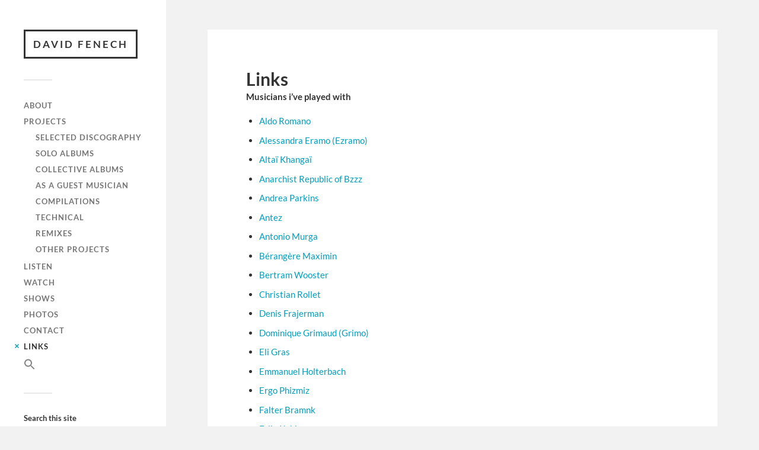

--- FILE ---
content_type: text/html; charset=UTF-8
request_url: https://davidfenech.fr/wp/links/
body_size: 15201
content:
<!DOCTYPE html>

<html class="no-js" lang="en-US">

	<head profile="http://gmpg.org/xfn/11">
		
		<meta http-equiv="Content-Type" content="text/html; charset=UTF-8" />
		<meta name="viewport" content="width=device-width, initial-scale=1.0, maximum-scale=1.0, user-scalable=no" >
		 
		<title>Links &#8211; David Fenech</title>
<meta name='robots' content='max-image-preview:large' />
<script>document.documentElement.className = document.documentElement.className.replace("no-js","js");</script>
<link rel="alternate" type="application/rss+xml" title="David Fenech &raquo; Feed" href="https://davidfenech.fr/wp/feed/" />
<link rel="alternate" title="oEmbed (JSON)" type="application/json+oembed" href="https://davidfenech.fr/wp/wp-json/oembed/1.0/embed?url=https%3A%2F%2Fdavidfenech.fr%2Fwp%2Flinks%2F" />
<link rel="alternate" title="oEmbed (XML)" type="text/xml+oembed" href="https://davidfenech.fr/wp/wp-json/oembed/1.0/embed?url=https%3A%2F%2Fdavidfenech.fr%2Fwp%2Flinks%2F&#038;format=xml" />
<style id='wp-img-auto-sizes-contain-inline-css' type='text/css'>
img:is([sizes=auto i],[sizes^="auto," i]){contain-intrinsic-size:3000px 1500px}
/*# sourceURL=wp-img-auto-sizes-contain-inline-css */
</style>
<link rel='stylesheet' id='pt-cv-public-style-css' href='https://davidfenech.fr/wp/wp-content/plugins/content-views-query-and-display-post-page/public/assets/css/cv.css?ver=4.2.1' type='text/css' media='all' />
<style id='wp-block-library-inline-css' type='text/css'>
:root{--wp-block-synced-color:#7a00df;--wp-block-synced-color--rgb:122,0,223;--wp-bound-block-color:var(--wp-block-synced-color);--wp-editor-canvas-background:#ddd;--wp-admin-theme-color:#007cba;--wp-admin-theme-color--rgb:0,124,186;--wp-admin-theme-color-darker-10:#006ba1;--wp-admin-theme-color-darker-10--rgb:0,107,160.5;--wp-admin-theme-color-darker-20:#005a87;--wp-admin-theme-color-darker-20--rgb:0,90,135;--wp-admin-border-width-focus:2px}@media (min-resolution:192dpi){:root{--wp-admin-border-width-focus:1.5px}}.wp-element-button{cursor:pointer}:root .has-very-light-gray-background-color{background-color:#eee}:root .has-very-dark-gray-background-color{background-color:#313131}:root .has-very-light-gray-color{color:#eee}:root .has-very-dark-gray-color{color:#313131}:root .has-vivid-green-cyan-to-vivid-cyan-blue-gradient-background{background:linear-gradient(135deg,#00d084,#0693e3)}:root .has-purple-crush-gradient-background{background:linear-gradient(135deg,#34e2e4,#4721fb 50%,#ab1dfe)}:root .has-hazy-dawn-gradient-background{background:linear-gradient(135deg,#faaca8,#dad0ec)}:root .has-subdued-olive-gradient-background{background:linear-gradient(135deg,#fafae1,#67a671)}:root .has-atomic-cream-gradient-background{background:linear-gradient(135deg,#fdd79a,#004a59)}:root .has-nightshade-gradient-background{background:linear-gradient(135deg,#330968,#31cdcf)}:root .has-midnight-gradient-background{background:linear-gradient(135deg,#020381,#2874fc)}:root{--wp--preset--font-size--normal:16px;--wp--preset--font-size--huge:42px}.has-regular-font-size{font-size:1em}.has-larger-font-size{font-size:2.625em}.has-normal-font-size{font-size:var(--wp--preset--font-size--normal)}.has-huge-font-size{font-size:var(--wp--preset--font-size--huge)}.has-text-align-center{text-align:center}.has-text-align-left{text-align:left}.has-text-align-right{text-align:right}.has-fit-text{white-space:nowrap!important}#end-resizable-editor-section{display:none}.aligncenter{clear:both}.items-justified-left{justify-content:flex-start}.items-justified-center{justify-content:center}.items-justified-right{justify-content:flex-end}.items-justified-space-between{justify-content:space-between}.screen-reader-text{border:0;clip-path:inset(50%);height:1px;margin:-1px;overflow:hidden;padding:0;position:absolute;width:1px;word-wrap:normal!important}.screen-reader-text:focus{background-color:#ddd;clip-path:none;color:#444;display:block;font-size:1em;height:auto;left:5px;line-height:normal;padding:15px 23px 14px;text-decoration:none;top:5px;width:auto;z-index:100000}html :where(.has-border-color){border-style:solid}html :where([style*=border-top-color]){border-top-style:solid}html :where([style*=border-right-color]){border-right-style:solid}html :where([style*=border-bottom-color]){border-bottom-style:solid}html :where([style*=border-left-color]){border-left-style:solid}html :where([style*=border-width]){border-style:solid}html :where([style*=border-top-width]){border-top-style:solid}html :where([style*=border-right-width]){border-right-style:solid}html :where([style*=border-bottom-width]){border-bottom-style:solid}html :where([style*=border-left-width]){border-left-style:solid}html :where(img[class*=wp-image-]){height:auto;max-width:100%}:where(figure){margin:0 0 1em}html :where(.is-position-sticky){--wp-admin--admin-bar--position-offset:var(--wp-admin--admin-bar--height,0px)}@media screen and (max-width:600px){html :where(.is-position-sticky){--wp-admin--admin-bar--position-offset:0px}}

/*# sourceURL=wp-block-library-inline-css */
</style><style id='global-styles-inline-css' type='text/css'>
:root{--wp--preset--aspect-ratio--square: 1;--wp--preset--aspect-ratio--4-3: 4/3;--wp--preset--aspect-ratio--3-4: 3/4;--wp--preset--aspect-ratio--3-2: 3/2;--wp--preset--aspect-ratio--2-3: 2/3;--wp--preset--aspect-ratio--16-9: 16/9;--wp--preset--aspect-ratio--9-16: 9/16;--wp--preset--color--black: #333;--wp--preset--color--cyan-bluish-gray: #abb8c3;--wp--preset--color--white: #fff;--wp--preset--color--pale-pink: #f78da7;--wp--preset--color--vivid-red: #cf2e2e;--wp--preset--color--luminous-vivid-orange: #ff6900;--wp--preset--color--luminous-vivid-amber: #fcb900;--wp--preset--color--light-green-cyan: #7bdcb5;--wp--preset--color--vivid-green-cyan: #00d084;--wp--preset--color--pale-cyan-blue: #8ed1fc;--wp--preset--color--vivid-cyan-blue: #0693e3;--wp--preset--color--vivid-purple: #9b51e0;--wp--preset--color--accent: #019EBD;--wp--preset--color--dark-gray: #444;--wp--preset--color--medium-gray: #666;--wp--preset--color--light-gray: #767676;--wp--preset--gradient--vivid-cyan-blue-to-vivid-purple: linear-gradient(135deg,rgb(6,147,227) 0%,rgb(155,81,224) 100%);--wp--preset--gradient--light-green-cyan-to-vivid-green-cyan: linear-gradient(135deg,rgb(122,220,180) 0%,rgb(0,208,130) 100%);--wp--preset--gradient--luminous-vivid-amber-to-luminous-vivid-orange: linear-gradient(135deg,rgb(252,185,0) 0%,rgb(255,105,0) 100%);--wp--preset--gradient--luminous-vivid-orange-to-vivid-red: linear-gradient(135deg,rgb(255,105,0) 0%,rgb(207,46,46) 100%);--wp--preset--gradient--very-light-gray-to-cyan-bluish-gray: linear-gradient(135deg,rgb(238,238,238) 0%,rgb(169,184,195) 100%);--wp--preset--gradient--cool-to-warm-spectrum: linear-gradient(135deg,rgb(74,234,220) 0%,rgb(151,120,209) 20%,rgb(207,42,186) 40%,rgb(238,44,130) 60%,rgb(251,105,98) 80%,rgb(254,248,76) 100%);--wp--preset--gradient--blush-light-purple: linear-gradient(135deg,rgb(255,206,236) 0%,rgb(152,150,240) 100%);--wp--preset--gradient--blush-bordeaux: linear-gradient(135deg,rgb(254,205,165) 0%,rgb(254,45,45) 50%,rgb(107,0,62) 100%);--wp--preset--gradient--luminous-dusk: linear-gradient(135deg,rgb(255,203,112) 0%,rgb(199,81,192) 50%,rgb(65,88,208) 100%);--wp--preset--gradient--pale-ocean: linear-gradient(135deg,rgb(255,245,203) 0%,rgb(182,227,212) 50%,rgb(51,167,181) 100%);--wp--preset--gradient--electric-grass: linear-gradient(135deg,rgb(202,248,128) 0%,rgb(113,206,126) 100%);--wp--preset--gradient--midnight: linear-gradient(135deg,rgb(2,3,129) 0%,rgb(40,116,252) 100%);--wp--preset--font-size--small: 16px;--wp--preset--font-size--medium: 20px;--wp--preset--font-size--large: 24px;--wp--preset--font-size--x-large: 42px;--wp--preset--font-size--normal: 18px;--wp--preset--font-size--larger: 27px;--wp--preset--spacing--20: 0.44rem;--wp--preset--spacing--30: 0.67rem;--wp--preset--spacing--40: 1rem;--wp--preset--spacing--50: 1.5rem;--wp--preset--spacing--60: 2.25rem;--wp--preset--spacing--70: 3.38rem;--wp--preset--spacing--80: 5.06rem;--wp--preset--shadow--natural: 6px 6px 9px rgba(0, 0, 0, 0.2);--wp--preset--shadow--deep: 12px 12px 50px rgba(0, 0, 0, 0.4);--wp--preset--shadow--sharp: 6px 6px 0px rgba(0, 0, 0, 0.2);--wp--preset--shadow--outlined: 6px 6px 0px -3px rgb(255, 255, 255), 6px 6px rgb(0, 0, 0);--wp--preset--shadow--crisp: 6px 6px 0px rgb(0, 0, 0);}:where(.is-layout-flex){gap: 0.5em;}:where(.is-layout-grid){gap: 0.5em;}body .is-layout-flex{display: flex;}.is-layout-flex{flex-wrap: wrap;align-items: center;}.is-layout-flex > :is(*, div){margin: 0;}body .is-layout-grid{display: grid;}.is-layout-grid > :is(*, div){margin: 0;}:where(.wp-block-columns.is-layout-flex){gap: 2em;}:where(.wp-block-columns.is-layout-grid){gap: 2em;}:where(.wp-block-post-template.is-layout-flex){gap: 1.25em;}:where(.wp-block-post-template.is-layout-grid){gap: 1.25em;}.has-black-color{color: var(--wp--preset--color--black) !important;}.has-cyan-bluish-gray-color{color: var(--wp--preset--color--cyan-bluish-gray) !important;}.has-white-color{color: var(--wp--preset--color--white) !important;}.has-pale-pink-color{color: var(--wp--preset--color--pale-pink) !important;}.has-vivid-red-color{color: var(--wp--preset--color--vivid-red) !important;}.has-luminous-vivid-orange-color{color: var(--wp--preset--color--luminous-vivid-orange) !important;}.has-luminous-vivid-amber-color{color: var(--wp--preset--color--luminous-vivid-amber) !important;}.has-light-green-cyan-color{color: var(--wp--preset--color--light-green-cyan) !important;}.has-vivid-green-cyan-color{color: var(--wp--preset--color--vivid-green-cyan) !important;}.has-pale-cyan-blue-color{color: var(--wp--preset--color--pale-cyan-blue) !important;}.has-vivid-cyan-blue-color{color: var(--wp--preset--color--vivid-cyan-blue) !important;}.has-vivid-purple-color{color: var(--wp--preset--color--vivid-purple) !important;}.has-black-background-color{background-color: var(--wp--preset--color--black) !important;}.has-cyan-bluish-gray-background-color{background-color: var(--wp--preset--color--cyan-bluish-gray) !important;}.has-white-background-color{background-color: var(--wp--preset--color--white) !important;}.has-pale-pink-background-color{background-color: var(--wp--preset--color--pale-pink) !important;}.has-vivid-red-background-color{background-color: var(--wp--preset--color--vivid-red) !important;}.has-luminous-vivid-orange-background-color{background-color: var(--wp--preset--color--luminous-vivid-orange) !important;}.has-luminous-vivid-amber-background-color{background-color: var(--wp--preset--color--luminous-vivid-amber) !important;}.has-light-green-cyan-background-color{background-color: var(--wp--preset--color--light-green-cyan) !important;}.has-vivid-green-cyan-background-color{background-color: var(--wp--preset--color--vivid-green-cyan) !important;}.has-pale-cyan-blue-background-color{background-color: var(--wp--preset--color--pale-cyan-blue) !important;}.has-vivid-cyan-blue-background-color{background-color: var(--wp--preset--color--vivid-cyan-blue) !important;}.has-vivid-purple-background-color{background-color: var(--wp--preset--color--vivid-purple) !important;}.has-black-border-color{border-color: var(--wp--preset--color--black) !important;}.has-cyan-bluish-gray-border-color{border-color: var(--wp--preset--color--cyan-bluish-gray) !important;}.has-white-border-color{border-color: var(--wp--preset--color--white) !important;}.has-pale-pink-border-color{border-color: var(--wp--preset--color--pale-pink) !important;}.has-vivid-red-border-color{border-color: var(--wp--preset--color--vivid-red) !important;}.has-luminous-vivid-orange-border-color{border-color: var(--wp--preset--color--luminous-vivid-orange) !important;}.has-luminous-vivid-amber-border-color{border-color: var(--wp--preset--color--luminous-vivid-amber) !important;}.has-light-green-cyan-border-color{border-color: var(--wp--preset--color--light-green-cyan) !important;}.has-vivid-green-cyan-border-color{border-color: var(--wp--preset--color--vivid-green-cyan) !important;}.has-pale-cyan-blue-border-color{border-color: var(--wp--preset--color--pale-cyan-blue) !important;}.has-vivid-cyan-blue-border-color{border-color: var(--wp--preset--color--vivid-cyan-blue) !important;}.has-vivid-purple-border-color{border-color: var(--wp--preset--color--vivid-purple) !important;}.has-vivid-cyan-blue-to-vivid-purple-gradient-background{background: var(--wp--preset--gradient--vivid-cyan-blue-to-vivid-purple) !important;}.has-light-green-cyan-to-vivid-green-cyan-gradient-background{background: var(--wp--preset--gradient--light-green-cyan-to-vivid-green-cyan) !important;}.has-luminous-vivid-amber-to-luminous-vivid-orange-gradient-background{background: var(--wp--preset--gradient--luminous-vivid-amber-to-luminous-vivid-orange) !important;}.has-luminous-vivid-orange-to-vivid-red-gradient-background{background: var(--wp--preset--gradient--luminous-vivid-orange-to-vivid-red) !important;}.has-very-light-gray-to-cyan-bluish-gray-gradient-background{background: var(--wp--preset--gradient--very-light-gray-to-cyan-bluish-gray) !important;}.has-cool-to-warm-spectrum-gradient-background{background: var(--wp--preset--gradient--cool-to-warm-spectrum) !important;}.has-blush-light-purple-gradient-background{background: var(--wp--preset--gradient--blush-light-purple) !important;}.has-blush-bordeaux-gradient-background{background: var(--wp--preset--gradient--blush-bordeaux) !important;}.has-luminous-dusk-gradient-background{background: var(--wp--preset--gradient--luminous-dusk) !important;}.has-pale-ocean-gradient-background{background: var(--wp--preset--gradient--pale-ocean) !important;}.has-electric-grass-gradient-background{background: var(--wp--preset--gradient--electric-grass) !important;}.has-midnight-gradient-background{background: var(--wp--preset--gradient--midnight) !important;}.has-small-font-size{font-size: var(--wp--preset--font-size--small) !important;}.has-medium-font-size{font-size: var(--wp--preset--font-size--medium) !important;}.has-large-font-size{font-size: var(--wp--preset--font-size--large) !important;}.has-x-large-font-size{font-size: var(--wp--preset--font-size--x-large) !important;}
/*# sourceURL=global-styles-inline-css */
</style>

<style id='classic-theme-styles-inline-css' type='text/css'>
/*! This file is auto-generated */
.wp-block-button__link{color:#fff;background-color:#32373c;border-radius:9999px;box-shadow:none;text-decoration:none;padding:calc(.667em + 2px) calc(1.333em + 2px);font-size:1.125em}.wp-block-file__button{background:#32373c;color:#fff;text-decoration:none}
/*# sourceURL=/wp-includes/css/classic-themes.min.css */
</style>
<link rel='stylesheet' id='contact-form-7-css' href='https://davidfenech.fr/wp/wp-content/plugins/contact-form-7/includes/css/styles.css?ver=6.1.4' type='text/css' media='all' />
<link rel='stylesheet' id='responsive-lightbox-swipebox-css' href='https://davidfenech.fr/wp/wp-content/plugins/responsive-lightbox/assets/swipebox/swipebox.min.css?ver=1.5.2' type='text/css' media='all' />
<link rel='stylesheet' id='ivory-search-styles-css' href='https://davidfenech.fr/wp/wp-content/plugins/add-search-to-menu/public/css/ivory-search.min.css?ver=5.5.13' type='text/css' media='all' />
<link rel='stylesheet' id='recent-posts-widget-with-thumbnails-public-style-css' href='https://davidfenech.fr/wp/wp-content/plugins/recent-posts-widget-with-thumbnails/public.css?ver=7.1.1' type='text/css' media='all' />
<link rel='stylesheet' id='heateor_sss_frontend_css-css' href='https://davidfenech.fr/wp/wp-content/plugins/sassy-social-share/public/css/sassy-social-share-public.css?ver=3.3.79' type='text/css' media='all' />
<style id='heateor_sss_frontend_css-inline-css' type='text/css'>
.heateor_sss_button_instagram span.heateor_sss_svg,a.heateor_sss_instagram span.heateor_sss_svg{background:radial-gradient(circle at 30% 107%,#fdf497 0,#fdf497 5%,#fd5949 45%,#d6249f 60%,#285aeb 90%)}.heateor_sss_horizontal_sharing .heateor_sss_svg,.heateor_sss_standard_follow_icons_container .heateor_sss_svg{color:#fff;border-width:6px;border-style:solid;border-color:transparent}.heateor_sss_horizontal_sharing .heateorSssTCBackground{color:#666}.heateor_sss_horizontal_sharing span.heateor_sss_svg:hover,.heateor_sss_standard_follow_icons_container span.heateor_sss_svg:hover{border-color:black;}.heateor_sss_vertical_sharing span.heateor_sss_svg,.heateor_sss_floating_follow_icons_container span.heateor_sss_svg{color:#fff;border-width:0px;border-style:solid;border-color:transparent;}.heateor_sss_vertical_sharing .heateorSssTCBackground{color:#666;}.heateor_sss_vertical_sharing span.heateor_sss_svg:hover,.heateor_sss_floating_follow_icons_container span.heateor_sss_svg:hover{border-color:transparent;}@media screen and (max-width:783px) {.heateor_sss_vertical_sharing{display:none!important}}
/*# sourceURL=heateor_sss_frontend_css-inline-css */
</style>
<link rel='stylesheet' id='mediaelementjs-styles-css' href='https://davidfenech.fr/wp/wp-content/plugins/media-element-html5-video-and-audio-player/mediaelement/v4/mediaelementplayer.min.css?ver=6.9' type='text/css' media='all' />
<link rel='stylesheet' id='mediaelementjs-styles-legacy-css' href='https://davidfenech.fr/wp/wp-content/plugins/media-element-html5-video-and-audio-player/mediaelement/v4/mediaelementplayer-legacy.min.css?ver=6.9' type='text/css' media='all' />
<link rel='stylesheet' id='fukasawa_googleFonts-css' href='https://davidfenech.fr/wp/wp-content/themes/fukasawa/assets/css/fonts.css?ver=6.9' type='text/css' media='all' />
<link rel='stylesheet' id='fukasawa_genericons-css' href='https://davidfenech.fr/wp/wp-content/themes/fukasawa/assets/fonts/genericons/genericons.css?ver=6.9' type='text/css' media='all' />
<link rel='stylesheet' id='fukasawa_style-css' href='https://davidfenech.fr/wp/wp-content/themes/fukasawa-child/style.css' type='text/css' media='all' />
<script type="text/javascript" src="https://davidfenech.fr/wp/wp-includes/js/jquery/jquery.min.js?ver=3.7.1" id="jquery-core-js"></script>
<script type="text/javascript" src="https://davidfenech.fr/wp/wp-includes/js/jquery/jquery-migrate.min.js?ver=3.4.1" id="jquery-migrate-js"></script>
<script type="text/javascript" src="https://davidfenech.fr/wp/wp-includes/js/jquery/ui/core.min.js?ver=1.13.3" id="jquery-ui-core-js"></script>
<script type="text/javascript" src="https://davidfenech.fr/wp/wp-includes/js/jquery/ui/mouse.min.js?ver=1.13.3" id="jquery-ui-mouse-js"></script>
<script type="text/javascript" src="https://davidfenech.fr/wp/wp-includes/js/jquery/ui/sortable.min.js?ver=1.13.3" id="jquery-ui-sortable-js"></script>
<script type="text/javascript" src="https://davidfenech.fr/wp/wp-includes/js/jquery/ui/datepicker.min.js?ver=1.13.3" id="jquery-ui-datepicker-js"></script>
<script type="text/javascript" id="jquery-ui-datepicker-js-after">
/* <![CDATA[ */
jQuery(function(jQuery){jQuery.datepicker.setDefaults({"closeText":"Close","currentText":"Today","monthNames":["January","February","March","April","May","June","July","August","September","October","November","December"],"monthNamesShort":["Jan","Feb","Mar","Apr","May","Jun","Jul","Aug","Sep","Oct","Nov","Dec"],"nextText":"Next","prevText":"Previous","dayNames":["Sunday","Monday","Tuesday","Wednesday","Thursday","Friday","Saturday"],"dayNamesShort":["Sun","Mon","Tue","Wed","Thu","Fri","Sat"],"dayNamesMin":["S","M","T","W","T","F","S"],"dateFormat":"d MM, yy","firstDay":1,"isRTL":false});});
//# sourceURL=jquery-ui-datepicker-js-after
/* ]]> */
</script>
<script type="text/javascript" src="https://davidfenech.fr/wp/wp-includes/js/jquery/ui/resizable.min.js?ver=1.13.3" id="jquery-ui-resizable-js"></script>
<script type="text/javascript" src="https://davidfenech.fr/wp/wp-includes/js/jquery/ui/draggable.min.js?ver=1.13.3" id="jquery-ui-draggable-js"></script>
<script type="text/javascript" src="https://davidfenech.fr/wp/wp-includes/js/jquery/ui/controlgroup.min.js?ver=1.13.3" id="jquery-ui-controlgroup-js"></script>
<script type="text/javascript" src="https://davidfenech.fr/wp/wp-includes/js/jquery/ui/checkboxradio.min.js?ver=1.13.3" id="jquery-ui-checkboxradio-js"></script>
<script type="text/javascript" src="https://davidfenech.fr/wp/wp-includes/js/jquery/ui/button.min.js?ver=1.13.3" id="jquery-ui-button-js"></script>
<script type="text/javascript" src="https://davidfenech.fr/wp/wp-includes/js/jquery/ui/dialog.min.js?ver=1.13.3" id="jquery-ui-dialog-js"></script>
<script type="text/javascript" id="events-manager-js-extra">
/* <![CDATA[ */
var EM = {"ajaxurl":"https://davidfenech.fr/wp/wp-admin/admin-ajax.php","locationajaxurl":"https://davidfenech.fr/wp/wp-admin/admin-ajax.php?action=locations_search","firstDay":"1","locale":"en","dateFormat":"yy-mm-dd","ui_css":"https://davidfenech.fr/wp/wp-content/plugins/events-manager/includes/css/jquery-ui/build.min.css","show24hours":"0","is_ssl":"1","autocomplete_limit":"10","calendar":{"breakpoints":{"small":560,"medium":908,"large":false},"month_format":"M Y"},"phone":"","datepicker":{"format":"Y-m-d"},"search":{"breakpoints":{"small":650,"medium":850,"full":false}},"url":"https://davidfenech.fr/wp/wp-content/plugins/events-manager","assets":{"input.em-uploader":{"js":{"em-uploader":{"url":"https://davidfenech.fr/wp/wp-content/plugins/events-manager/includes/js/em-uploader.js?v=7.2.3.1","event":"em_uploader_ready"}}},".em-event-editor":{"js":{"event-editor":{"url":"https://davidfenech.fr/wp/wp-content/plugins/events-manager/includes/js/events-manager-event-editor.js?v=7.2.3.1","event":"em_event_editor_ready"}},"css":{"event-editor":"https://davidfenech.fr/wp/wp-content/plugins/events-manager/includes/css/events-manager-event-editor.min.css?v=7.2.3.1"}},".em-recurrence-sets, .em-timezone":{"js":{"luxon":{"url":"luxon/luxon.js?v=7.2.3.1","event":"em_luxon_ready"}}},".em-booking-form, #em-booking-form, .em-booking-recurring, .em-event-booking-form":{"js":{"em-bookings":{"url":"https://davidfenech.fr/wp/wp-content/plugins/events-manager/includes/js/bookingsform.js?v=7.2.3.1","event":"em_booking_form_js_loaded"}}},"#em-opt-archetypes":{"js":{"archetypes":"https://davidfenech.fr/wp/wp-content/plugins/events-manager/includes/js/admin-archetype-editor.js?v=7.2.3.1","archetypes_ms":"https://davidfenech.fr/wp/wp-content/plugins/events-manager/includes/js/admin-archetypes.js?v=7.2.3.1","qs":"qs/qs.js?v=7.2.3.1"}}},"cached":"1","txt_search":"Search","txt_searching":"Searching...","txt_loading":"Loading..."};
//# sourceURL=events-manager-js-extra
/* ]]> */
</script>
<script type="text/javascript" src="https://davidfenech.fr/wp/wp-content/plugins/events-manager/includes/js/events-manager.js?ver=7.2.3.1" id="events-manager-js"></script>
<script type="text/javascript" src="https://davidfenech.fr/wp/wp-content/plugins/responsive-lightbox/assets/dompurify/purify.min.js?ver=3.3.1" id="dompurify-js"></script>
<script type="text/javascript" id="responsive-lightbox-sanitizer-js-before">
/* <![CDATA[ */
window.RLG = window.RLG || {}; window.RLG.sanitizeAllowedHosts = ["youtube.com","www.youtube.com","youtu.be","vimeo.com","player.vimeo.com"];
//# sourceURL=responsive-lightbox-sanitizer-js-before
/* ]]> */
</script>
<script type="text/javascript" src="https://davidfenech.fr/wp/wp-content/plugins/responsive-lightbox/js/sanitizer.js?ver=2.6.1" id="responsive-lightbox-sanitizer-js"></script>
<script type="text/javascript" src="https://davidfenech.fr/wp/wp-content/plugins/responsive-lightbox/assets/swipebox/jquery.swipebox.min.js?ver=1.5.2" id="responsive-lightbox-swipebox-js"></script>
<script type="text/javascript" src="https://davidfenech.fr/wp/wp-includes/js/underscore.min.js?ver=1.13.7" id="underscore-js"></script>
<script type="text/javascript" src="https://davidfenech.fr/wp/wp-content/plugins/responsive-lightbox/assets/infinitescroll/infinite-scroll.pkgd.min.js?ver=4.0.1" id="responsive-lightbox-infinite-scroll-js"></script>
<script type="text/javascript" id="responsive-lightbox-js-before">
/* <![CDATA[ */
var rlArgs = {"script":"swipebox","selector":"lightbox","customEvents":"","activeGalleries":true,"animation":true,"hideCloseButtonOnMobile":false,"removeBarsOnMobile":false,"hideBars":true,"hideBarsDelay":5000,"videoMaxWidth":1080,"useSVG":true,"loopAtEnd":false,"woocommerce_gallery":false,"ajaxurl":"https:\/\/davidfenech.fr\/wp\/wp-admin\/admin-ajax.php","nonce":"ab34e629f6","preview":false,"postId":4349,"scriptExtension":false};

//# sourceURL=responsive-lightbox-js-before
/* ]]> */
</script>
<script type="text/javascript" src="https://davidfenech.fr/wp/wp-content/plugins/responsive-lightbox/js/front.js?ver=2.6.1" id="responsive-lightbox-js"></script>
<script type="text/javascript" src="https://davidfenech.fr/wp/wp-content/themes/fukasawa/assets/js/flexslider.js?ver=1" id="fukasawa_flexslider-js"></script>
<script type="text/javascript" src="https://davidfenech.fr/wp/wp-content/plugins/media-element-html5-video-and-audio-player/mediaelement/v4/mediaelement-and-player.min.js?ver=4.2.8" id="mediaelementjs-scripts-js"></script>
<link rel="https://api.w.org/" href="https://davidfenech.fr/wp/wp-json/" /><link rel="alternate" title="JSON" type="application/json" href="https://davidfenech.fr/wp/wp-json/wp/v2/pages/4349" /><link rel="EditURI" type="application/rsd+xml" title="RSD" href="https://davidfenech.fr/wp/xmlrpc.php?rsd" />
<meta name="generator" content="WordPress 6.9" />
<link rel="canonical" href="https://davidfenech.fr/wp/links/" />
<link rel='shortlink' href='https://davidfenech.fr/wp/?p=4349' />
<script type="text/javascript" src="https://davidfenech.fr/wp/wp-content/plugins/flv-embed/swfobject.js"></script>
<!-- Customizer CSS --><style type="text/css"></style><!--/Customizer CSS--><link rel="icon" href="https://davidfenech.fr/wp/wp-content/uploads/2010/12/cropped-about300-32x32.jpg" sizes="32x32" />
<link rel="icon" href="https://davidfenech.fr/wp/wp-content/uploads/2010/12/cropped-about300-192x192.jpg" sizes="192x192" />
<link rel="apple-touch-icon" href="https://davidfenech.fr/wp/wp-content/uploads/2010/12/cropped-about300-180x180.jpg" />
<meta name="msapplication-TileImage" content="https://davidfenech.fr/wp/wp-content/uploads/2010/12/cropped-about300-270x270.jpg" />
		<style type="text/css" id="wp-custom-css">
			/* Force the event description to show without clicking */
.am-event-list-item-details {
    display: block !important;
    height: auto !important;
    visibility: visible !important;
}

/* Hide the 'Show More' or 'View Details' button if it's redundant */
.am-event-list-item-footer .el-button {
    display: none !important;
}
		</style>
		<style type="text/css" media="screen">.is-menu path.search-icon-path { fill: #848484;}body .popup-search-close:after, body .search-close:after { border-color: #848484;}body .popup-search-close:before, body .search-close:before { border-color: #848484;}</style>	
	<link rel='stylesheet' id='so-css-fukasawa-css' href='https://davidfenech.fr/wp/wp-content/uploads/so-css/so-css-fukasawa.css?ver=1768126925' type='text/css' media='all' />
</head>
	
	<body class="wp-singular page-template-default page page-id-4349 wp-theme-fukasawa wp-child-theme-fukasawa-child fukasawa wp-is-not-mobile">

		
		<a class="skip-link button" href="#site-content">Skip to the content</a>
	
		<div class="mobile-navigation">
	
			<ul class="mobile-menu">
						
				<li id="menu-item-3554" class="menu-item menu-item-type-post_type menu-item-object-page menu-item-3554"><a href="https://davidfenech.fr/wp/about/">About</a></li>
<li id="menu-item-3690" class="menu-item menu-item-type-custom menu-item-object-custom menu-item-has-children menu-item-3690"><a>Projects</a>
<ul class="sub-menu">
	<li id="menu-item-5342" class="menu-item menu-item-type-post_type menu-item-object-page menu-item-5342"><a href="https://davidfenech.fr/wp/selected-discography/">Selected discography</a></li>
	<li id="menu-item-3563" class="menu-item menu-item-type-taxonomy menu-item-object-category menu-item-3563"><a href="https://davidfenech.fr/wp/category/soloalbums/">Solo albums</a></li>
	<li id="menu-item-3556" class="menu-item menu-item-type-taxonomy menu-item-object-category menu-item-3556"><a href="https://davidfenech.fr/wp/category/as-part-of-a-group/">Collective albums</a></li>
	<li id="menu-item-3557" class="menu-item menu-item-type-taxonomy menu-item-object-category menu-item-3557"><a href="https://davidfenech.fr/wp/category/as-a-guest-musician/">As a guest musician</a></li>
	<li id="menu-item-3558" class="menu-item menu-item-type-taxonomy menu-item-object-category menu-item-3558"><a href="https://davidfenech.fr/wp/category/compilations/">Compilations</a></li>
	<li id="menu-item-3562" class="menu-item menu-item-type-taxonomy menu-item-object-category menu-item-3562"><a href="https://davidfenech.fr/wp/category/technical/">Technical</a></li>
	<li id="menu-item-3560" class="menu-item menu-item-type-taxonomy menu-item-object-category menu-item-3560"><a href="https://davidfenech.fr/wp/category/remixes/">Remixes</a></li>
	<li id="menu-item-3717" class="menu-item menu-item-type-taxonomy menu-item-object-category menu-item-3717"><a href="https://davidfenech.fr/wp/category/other-projects/">Other projects</a></li>
</ul>
</li>
<li id="menu-item-5269" class="menu-item menu-item-type-post_type menu-item-object-page menu-item-5269"><a href="https://davidfenech.fr/wp/listen/">Listen</a></li>
<li id="menu-item-3549" class="menu-item menu-item-type-post_type menu-item-object-page menu-item-3549"><a href="https://davidfenech.fr/wp/videos-2/">Watch</a></li>
<li id="menu-item-3553" class="menu-item menu-item-type-post_type menu-item-object-page menu-item-3553"><a href="https://davidfenech.fr/wp/upcoming/">Shows</a></li>
<li id="menu-item-3551" class="menu-item menu-item-type-post_type menu-item-object-page menu-item-3551"><a href="https://davidfenech.fr/wp/press-pictures/">Photos</a></li>
<li id="menu-item-3552" class="menu-item menu-item-type-post_type menu-item-object-page menu-item-3552"><a href="https://davidfenech.fr/wp/contact/">Contact</a></li>
<li id="menu-item-4353" class="menu-item menu-item-type-post_type menu-item-object-page current-menu-item page_item page-item-4349 current_page_item menu-item-4353"><a href="https://davidfenech.fr/wp/links/" aria-current="page">Links</a></li>
<li class=" astm-search-menu is-menu popup menu-item"><a href="#" role="button" aria-label="Search Icon Link"><svg width="20" height="20" class="search-icon" role="img" viewBox="2 9 20 5" focusable="false" aria-label="Search">
						<path class="search-icon-path" d="M15.5 14h-.79l-.28-.27C15.41 12.59 16 11.11 16 9.5 16 5.91 13.09 3 9.5 3S3 5.91 3 9.5 5.91 16 9.5 16c1.61 0 3.09-.59 4.23-1.57l.27.28v.79l5 4.99L20.49 19l-4.99-5zm-6 0C7.01 14 5 11.99 5 9.5S7.01 5 9.5 5 14 7.01 14 9.5 11.99 14 9.5 14z"></path></svg></a></li>				
			 </ul>
		 
		</div><!-- .mobile-navigation -->
	
		<div class="sidebar">
		
					
				<div class="blog-title">
					<a href="https://davidfenech.fr/wp" rel="home">David Fenech</a>
				</div>
				
						
			<button type="button" class="nav-toggle">
			
				<div class="bars">
					<div class="bar"></div>
					<div class="bar"></div>
					<div class="bar"></div>
				</div>
				
				<p>
					<span class="menu">Menu</span>
					<span class="close">Close</span>
				</p>
			
			</button>
			
			<ul class="main-menu">
				<li id="menu-item-3554" class="menu-item menu-item-type-post_type menu-item-object-page menu-item-3554"><a href="https://davidfenech.fr/wp/about/">About</a></li>
<li id="menu-item-3690" class="menu-item menu-item-type-custom menu-item-object-custom menu-item-has-children menu-item-3690"><a>Projects</a>
<ul class="sub-menu">
	<li id="menu-item-5342" class="menu-item menu-item-type-post_type menu-item-object-page menu-item-5342"><a href="https://davidfenech.fr/wp/selected-discography/">Selected discography</a></li>
	<li id="menu-item-3563" class="menu-item menu-item-type-taxonomy menu-item-object-category menu-item-3563"><a href="https://davidfenech.fr/wp/category/soloalbums/">Solo albums</a></li>
	<li id="menu-item-3556" class="menu-item menu-item-type-taxonomy menu-item-object-category menu-item-3556"><a href="https://davidfenech.fr/wp/category/as-part-of-a-group/">Collective albums</a></li>
	<li id="menu-item-3557" class="menu-item menu-item-type-taxonomy menu-item-object-category menu-item-3557"><a href="https://davidfenech.fr/wp/category/as-a-guest-musician/">As a guest musician</a></li>
	<li id="menu-item-3558" class="menu-item menu-item-type-taxonomy menu-item-object-category menu-item-3558"><a href="https://davidfenech.fr/wp/category/compilations/">Compilations</a></li>
	<li id="menu-item-3562" class="menu-item menu-item-type-taxonomy menu-item-object-category menu-item-3562"><a href="https://davidfenech.fr/wp/category/technical/">Technical</a></li>
	<li id="menu-item-3560" class="menu-item menu-item-type-taxonomy menu-item-object-category menu-item-3560"><a href="https://davidfenech.fr/wp/category/remixes/">Remixes</a></li>
	<li id="menu-item-3717" class="menu-item menu-item-type-taxonomy menu-item-object-category menu-item-3717"><a href="https://davidfenech.fr/wp/category/other-projects/">Other projects</a></li>
</ul>
</li>
<li id="menu-item-5269" class="menu-item menu-item-type-post_type menu-item-object-page menu-item-5269"><a href="https://davidfenech.fr/wp/listen/">Listen</a></li>
<li id="menu-item-3549" class="menu-item menu-item-type-post_type menu-item-object-page menu-item-3549"><a href="https://davidfenech.fr/wp/videos-2/">Watch</a></li>
<li id="menu-item-3553" class="menu-item menu-item-type-post_type menu-item-object-page menu-item-3553"><a href="https://davidfenech.fr/wp/upcoming/">Shows</a></li>
<li id="menu-item-3551" class="menu-item menu-item-type-post_type menu-item-object-page menu-item-3551"><a href="https://davidfenech.fr/wp/press-pictures/">Photos</a></li>
<li id="menu-item-3552" class="menu-item menu-item-type-post_type menu-item-object-page menu-item-3552"><a href="https://davidfenech.fr/wp/contact/">Contact</a></li>
<li id="menu-item-4353" class="menu-item menu-item-type-post_type menu-item-object-page current-menu-item page_item page-item-4349 current_page_item menu-item-4353"><a href="https://davidfenech.fr/wp/links/" aria-current="page">Links</a></li>
<li class=" astm-search-menu is-menu popup menu-item"><a href="#" role="button" aria-label="Search Icon Link"><svg width="20" height="20" class="search-icon" role="img" viewBox="2 9 20 5" focusable="false" aria-label="Search">
						<path class="search-icon-path" d="M15.5 14h-.79l-.28-.27C15.41 12.59 16 11.11 16 9.5 16 5.91 13.09 3 9.5 3S3 5.91 3 9.5 5.91 16 9.5 16c1.61 0 3.09-.59 4.23-1.57l.27.28v.79l5 4.99L20.49 19l-4.99-5zm-6 0C7.01 14 5 11.99 5 9.5S7.01 5 9.5 5 14 7.01 14 9.5 11.99 14 9.5 14z"></path></svg></a></li>			</ul><!-- .main-menu -->

							<div class="widgets">
					<div id="search-3" class="widget widget_search"><div class="widget-content clear"><h3 class="widget-title">Search this site</h3><form role="search" method="get" id="searchform" class="searchform" action="https://davidfenech.fr/wp/">
				<div>
					<label class="screen-reader-text" for="s">Search for:</label>
					<input type="text" value="" name="s" id="s" />
					<input type="submit" id="searchsubmit" value="Search" />
				</div>
			</form></div></div>				</div><!-- .widgets -->
			
			<div class="credits">
				<p>&copy; 2026 <a href="https://davidfenech.fr/wp/">David Fenech</a>.</p>
				<p>Powered by <a href="https://wordpress.org">WordPress</a>.</p>
				<p>Theme by <a href="https://andersnoren.se">Anders Nor&eacute;n</a>.</p>
			</div><!-- .credits -->
							
		</div><!-- .sidebar -->
	
		<main class="wrapper" id="site-content">
<div class="content thin">		

					
	
		<div class="post single post-4349 page type-page status-publish has-post-thumbnail hentry">
		
<!-- 
						
						
				<div class="featured-media">
		
					<img width="300" height="300" src="https://davidfenech.fr/wp/wp-content/uploads/2021/01/links300.jpg" class="attachment-post-image size-post-image wp-post-image" alt="" decoding="async" fetchpriority="high" srcset="https://davidfenech.fr/wp/wp-content/uploads/2021/01/links300.jpg 300w, https://davidfenech.fr/wp/wp-content/uploads/2021/01/links300-88x88.jpg 88w, https://davidfenech.fr/wp/wp-content/uploads/2021/01/links300-50x50.jpg 50w, https://davidfenech.fr/wp/wp-content/uploads/2021/01/links300-45x45.jpg 45w" sizes="(max-width: 300px) 100vw, 300px" />					
				</div> <!~~ /featured-media ~~>
					
			 -->
			
			<div class="post-inner">
												
				<div class="post-header">
																										
					<h1 class="post-title">Links</h1>
															
				</div> <!-- /post-header section -->
				    
			    <div class="post-content">
			    
			    	<p><strong>Musicians i&#8217;ve played with</strong></p>
<ul>
<li><a title="Aldo Romano" href="https://en.wikipedia.org/wiki/Aldo_Romano" target="_blank" rel="noopener noreferrer">Aldo Romano</a></li>
<li><a title="Alessandra Eramo (Ezramo)" href="https://soundcloud.com/ezramo" target="_blank" rel="noopener noreferrer">Alessandra Eramo (Ezramo)</a></li>
<li><a title="Altaï Khangaï" href="https://altaikhangai.wordpress.com/" target="_blank" rel="noopener noreferrer">Altaï Khangaï</a></li>
<li><a title="Anarchist Republic of Bzzz" href="https://anarchistrepublicofbzzz.com/" target="_blank" rel="noopener noreferrer">Anarchist Republic of Bzzz</a></li>
<li><a title="Andrea Parkins" href="https://en.wikipedia.org/wiki/Andrea_Parkins" target="_blank" rel="noopener noreferrer">Andrea Parkins</a></li>
<li><a title="Antez" href="http://www.antez.org/" target="_blank" rel="noopener noreferrer">Antez</a></li>
<li><a title="Antonio Murga" href="http://www.discogs.com/artist/3900236-Antonio-Murga-2">Antonio Murga</a></li>
<li><a title="Bérangère Maximin" href="http://www.berangeremaximin.com/" target="_blank" rel="noopener noreferrer">Bérangère Maximin</a></li>
<li><a title="Bertram Wooster" href="http://bertramwooster.bandcamp.com/" target="_blank" rel="noopener noreferrer">Bertram Wooster</a></li>
<li><a title="Christian Rollet" href="https://www.arfi.org/en/arfi/artistes/christian-rollet" target="_blank" rel="noopener noreferrer">Christian Rollet</a></li>
<li><a title="Denis Frajerman" href="http://denisfrajerman.com/" target="_blank" rel="noopener noreferrer">Denis Frajerman</a></li>
<li><a title="Dominique Grimaud (Grimo)" href="http://dominique-grimaud.fr/" target="_blank" rel="noopener noreferrer">Dominique Grimaud (Grimo)</a></li>
<li><a title="Eli Gras" href="http://www.eligras.com/" target="_blank" rel="noopener noreferrer">Eli Gras</a></li>
<li><a title="Emmanuel Holterbach" href="http://soundcloud.com/emmanuel-holterbach" target="_blank" rel="noopener noreferrer">Emmanuel Holterbach</a></li>
<li><a title="Ergo Phizmiz" href="http://ergophizmiz.blogspot.fr/" target="_blank" rel="noopener noreferrer">Ergo Phizmiz</a></li>
<li><a title="Falter Bramnk" href="http://falter.bramnk.free.fr/" target="_blank" rel="noopener noreferrer">Falter Bramnk</a></li>
<li><a title="Felix Kubin" href="http://www.felixkubin.com/" target="_blank" rel="noopener noreferrer">Felix Kubin</a></li>
<li><a title="Frank Pahl" href="https://frankpahl.bandcamp.com/" target="_blank" rel="noopener noreferrer">Frank Pahl</a></li>
<li><a title="Frederic d'Oberland" href="https://www.fredericdoberland.com/" target="_blank" rel="noopener noreferrer">Frederic d&#8217;Oberland</a></li>
<li><a title="Gary Lucas" href="http://www.garylucas.com/" target="_blank" rel="noopener noreferrer">Gary Lucas</a></li>
<li><a title="Général Alcazar" href="https://www.discogs.com/artist/789811-G%C3%A9n%C3%A9ral-Alcazar" target="_blank" rel="noopener noreferrer">Général Alcazar</a></li>
<li><a title="Ghédalia Tazartes" href="http://julietippex.com/roster/ghedalia-tazartes/" target="_blank" rel="noopener noreferrer">Ghédalia Tazartes</a></li>
<li><a title="Gilles Weinzaepflen (Toog)" href="http://gillesweinzaepflen.com/" target="_blank" rel="noopener noreferrer">Gilles Weinzaepflen (Toog)</a></li>
<li><a title="Gino Robair" href="http://www.ginorobair.com/" target="_blank" rel="noopener noreferrer">Gino Robair</a></li>
<li><a title="Gregaldur" href="http://gregaldur.bandcamp.com/" target="_blank" rel="noopener noreferrer">Gregaldur</a></li>
<li><a title="Guillaume Loizillon" href="https://www.loizillon.paris/" target="_blank" rel="noopener noreferrer">Guillaume Loizillon</a></li>
<li><a title="Guy Harries" href="http://www.guyharries.com/" target="_blank" rel="noopener noreferrer">Guy Harries</a></li>
<li><a title="Hervé Zénouda" href="http://zenouda.free.fr/" target="_blank" rel="noopener noreferrer">Hervé Zénouda</a></li>
<li><a title="ilitch (Thierry Muller)" href="https://ilitchmusic.com/" target="_blank" rel="noopener noreferrer">ilitch (Thierry Muller)</a></li>
<li><a title="Imagho" href="https://imagho.bandcamp.com/" target="_blank" rel="noopener noreferrer">Imagho</a></li>
<li><a title="Jac Berrocal" href="http://www.subrosa.net/en/catalogue/soundworks/jac-berrocal.html" target="_blank" rel="noopener noreferrer">Jac Berrocal</a></li>
<li><a title="Jad Fair" href="https://www.jadfair.net/" target="_blank" rel="noopener noreferrer">Jad Fair</a></li>
<li><a title="James Plotkin" href="https://www.discogs.com/artist/12544-James-Plotkin" target="_blank" rel="noopener noreferrer">James Plotkin</a></li>
<li><a title="Jah Wobble" href="https://jahwobble.com" target="_blank" rel="noopener noreferrer">Jah Wobble</a></li>
<li><a title="Jason Willett" href="http://en.wikipedia.org/wiki/Jason_Willett" target="_blank" rel="noopener noreferrer">Jason Willett</a></li>
<li><a title="Jean-Hervé Peron" href="https://www.discogs.com/artist/140885-Jean-Herv%C3%A9-Peron" target="_blank" rel="noopener noreferrer">Jean-Hervé Peron</a></li>
<li><a title="Jean-Jacques Birgé" href="http://www.drame.org/" target="_blank" rel="noopener noreferrer">Jean-Jacques Birgé</a></li>
<li><a title="Jean-Noel Cognard" href="http://grisli.canalblog.com/tag/Jean-No%C3%ABl%20Cognard" target="_blank" rel="noopener noreferrer">Jean-Noel Cognard</a></li>
<li><a title="Jean Philippe Rykiel" href="https://jeanphilipperykiel.com/" target="_blank" rel="noopener noreferrer">Jean Philippe Rykiel</a></li>
<li><a title="Jørgen Teller" href="https://www.discogs.com/artist/213898-J%C3%B8rgen-Teller" target="_blank" rel="noopener noreferrer">Jørgen Teller</a></li>
<li><a title="Kawaii" href="http://monsterk7.com/artistes/kawaii/" target="_blank" rel="noopener noreferrer">Kawaii</a></li>
<li><a title="Kim" href="http://leblogdekim.blogspot.fr/" target="_blank" rel="noopener noreferrer">Kim</a></li>
<li><a title="Klimperei" href="http://klimperei.free.fr/" target="_blank" rel="noopener noreferrer">Klimperei</a></li>
<li><a title="Laurent Chambert" href="http://www.laurentchambert.com/" target="_blank" rel="noopener noreferrer">Laurent Chambert</a></li>
<li><a title="Laurent Perrier" href="https://www.discogs.com/artist/301822-Laurent-Perrier" target="_blank" rel="noopener noreferrer">Laurent Perrier</a></li>
<li><a title="Laurent Pernice" href="https://www.discogs.com/artist/2457-Laurent-Pernice" target="_blank" rel="noopener noreferrer">Laurent Pernice</a></li>
<li><a href="https://www.discogs.com/artist/767424-Le-Chevalier-de-Rinchy" target="_blank" rel="noopener noreferrer">Le Chevalier de Rinchy</a></li>
<li><a title="Lionel Fondeville" href="http://monsterk7.com/artistes/lionel-fondeville/" target="_blank" rel="noopener noreferrer">Lionel Fondeville</a></li>
<li><a title="Liz Allbee" href="http://www.lizallbee.net/" target="_blank" rel="noopener noreferrer">Liz Allbee</a></li>
<li><a title="Lukas Simonis" href="https://lukassimonis.nl/" target="_blank" rel="noopener noreferrer">Lukas Simonis</a></li>
<li><a title="Madame Patate" href="http://www.madamepatate.com/" target="_blank" rel="noopener noreferrer">Madame Patate</a></li>
<li><a title="Macromassa" href="https://www.discogs.com/artist/279421-Macromassa" target="_blank" rel="noopener noreferrer">Macromassa</a></li>
<li><a title="Marie-Pierre Rixain" href="https://www.discogs.com/artist/15747297-Mp-Rixain" target="_blank" rel="noopener noreferrer">Marie-Pierre Rixain</a></li>
<li><a title="Lionel Vernois (Mr Quark)" href="https://www.discogs.com/artist/3238911-Mr-Quark" target="_blank" rel="noopener noreferrer">Lionel Vernois (Mr Quark)</a></li>
<li><a title="Michael Wookey" href="http://www.michaelwookey.com/" target="_blank" rel="noopener noreferrer">Michael Wookey</a></li>
<li><a title="My Jazzy Child" href="https://www.discogs.com/artist/76126-My-Jazzy-Child" target="_blank" rel="noopener noreferrer">My Jazzy Child</a></li>
<li><a title="Nurse With Wound" href="https://www.nursewithwound.co.uk/" target="_blank" rel="noopener noreferrer">Nurse With Wound</a></li>
<li><a title="Nuvish Mircovich" href="http://nicmir.free.fr/nuvish/" target="_blank" rel="noopener noreferrer">Nuvish Mircovich</a></li>
<li><a title="Pascal Ayerbe" href="https://www.discogs.com/fr/artist/1912520-Pascal-Ayerbe" target="_blank" rel="noopener noreferrer">Pascal Ayerbe</a></li>
<li><a title="Pascal Comelade" href="https://www.discogs.com/artist/135795-Pascal-Comelade" target="_blank" rel="noopener noreferrer">Pascal Comelade</a></li>
<li><a title="Peter Ole Jørgensen" href="https://www.discogs.com/artist/602407-Peter-Ole-J%C3%B8rgensen" target="_blank" rel="noopener noreferrer">Peter Ole Jørgensen</a></li>
<li><a title="Pierre Alexandre Tremblay" href="http://www.pierrealexandretremblay.com/welcome.html" target="_blank" rel="noopener noreferrer">Pierre Alexandre Tremblay</a></li>
<li><a title="Pierre Bastien" href="https://www.pierrebastien.com/" target="_blank" rel="noopener noreferrer">Pierre Bastien</a></li>
<li><a title="Quentin Rollet" href="https://soundcloud.com/quentin-rollet" target="_blank" rel="noopener noreferrer">Quentin Rollet</a></li>
<li><a title="Ramona Córdova" href="http://www.muraillesmusic.com/artistes/ramona-cordova/" target="_blank" rel="noopener noreferrer">Ramona Córdova</a></li>
<li><a title="Randi Pontoppidan" href="https://www.randipontoppidan.com/" target="_blank" rel="noopener noreferrer">Randi Pontoppidan</a></li>
<li><a title="Rhys Chatham" href="https://www.rhyschatham.net/" target="_blank" rel="noopener noreferrer">Rhys Chatham</a></li>
<li><a title="Sacha Czerwone" href="https://www.discogs.com/artist/5845477-Sacha-Czerwone" target="_blank" rel="noopener noreferrer">Sacha Czerwone</a></li>
<li><a title="Sacha Gattino" href="http://www.sachagattino.com/" target="_blank" rel="noopener noreferrer">Sacha Gattino</a></li>
<li><a title="Sam Nolin" href="https://samnolin.bandcamp.com/" target="_blank" rel="noopener noreferrer">Sam Nolin</a></li>
<li><a title="Sébastien Roux" href="http://www.brocoli.org/artist/sebastien-roux" target="_blank" rel="noopener noreferrer">Sébastien Roux</a></li>
<li><a title="Shugo Tokumaru" href="http://www.shugotokumaru.com/" target="_blank" rel="noopener noreferrer">Shugo Tokumaru</a></li>
<li><a title="Sophie Agnel" href="https://www.sophieagnel.net/" target="_blank" rel="noopener noreferrer">Sophie Agnel</a></li>
<li><a title="Stéphane Milochevitch (Thousand)" href="http://cargocollective.com/stephanemilochevitch" target="_blank" rel="noopener noreferrer">Stéphane Milochevitch (Thousand)</a></li>
<li><a title="Steve Arguelles" href="http://www.plush-internet.org/artist_arguelles.htm" target="_blank" rel="noopener noreferrer">Steve Arguelles</a></li>
<li><a title="Tom Cora" href="http://en.wikipedia.org/wiki/Tom_Cora" target="_blank" rel="noopener noreferrer">Tom Cora</a></li>
<li><a title="Toupidek limonade" href="http://inpolysons.free.fr/fr/toupidekdisco.html" target="_blank" rel="noopener noreferrer">Toupidek limonade</a></li>
<li><a href="https://www.discogs.com/artist/3184844-Tycho-Brahe-2" target="_blank" rel="noopener noreferrer">Tycho Brahe</a></li>
<li><a title="Vincent Epplay" href="http://www.viplayland.net/" target="_blank" rel="noopener noreferrer">Vincent Epplay</a></li>
<li><a title="Wendelin Buchler" href="http://corvorecords.de/artist/wendelin-buechler/" target="_blank" rel="noopener noreferrer">Wendelin Buchler</a></li>
<li><a title="Zap Pascal" href="http://zappascal.free.fr/" target="_blank" rel="noopener noreferrer">Zap Pascal</a></li>
</ul>
<p>&nbsp;</p>
<p><strong>Record Labels</strong></p>
<ul>
<li><a title="ADN Records" href="http://adnrecords.com" target="_blank" rel="noopener noreferrer">ADN Records</a></li>
<li><a title="Akuphone" href="https://akuphone.com/" target="_blank" rel="noopener noreferrer">Akuphone</a></li>
<li><a title="Bam Balam Records" href="http://www.bambalam.com/" target="_blank" rel="noopener noreferrer">Bam Balam Records</a></li>
<li><a title="Blackest Ever Black" href="https://www.discogs.com/label/209402-Blackest-Ever-Black" target="_blank" rel="noopener noreferrer">Blackest Ever Black</a></li>
<li><a title="Brocoli" href="http://www.brocoli.org/" target="_blank" rel="noopener noreferrer">Brocoli</a></li>
<li><a title="Corvo Records" href="http://www.corvorecords.de/" target="_blank" rel="noopener noreferrer">Corvo Records</a></li>
<li><a title="Cold Spring" href="https://coldspring.co.uk/" target="_blank" rel="noopener noreferrer">Cold Spring</a></li>
<li><a title="Gagarin Records" href="http://gagarinrecords.com/" target="_blank" rel="noopener noreferrer">Gagarin Records</a></li>
<li><a title="Hublotone Records" href="https://www.instagram.com/hublotonerecords/" target="_blank" rel="noopener noreferrer">Hublotone Records</a></li>
<li><a title="Important Records" href="http://www.importantrecords.com/" target="_blank" rel="noopener noreferrer">Important Records</a></li>
<li><a title="Improved Sequence" href="https://improvedsequence.bigcartel.com/" target="_blank" rel="noopener noreferrer">Improved Sequence</a></li>
<li><a title="InPolySons" href="http://inpolysons.free.fr/" target="_blank" rel="noopener noreferrer">InPolySons</a></li>
<li><a title="Jelodanti" href="https://jelodanti.com/" target="_blank" rel="noopener noreferrer">Jelodanti</a></li>
<li><a title="Karaoke Kalk" href="http://karaokekalk.de/" target="_blank" rel="noopener noreferrer">Karaoke Kalk</a></li>
<li><a title="Klang Galerie" href="http://www.klanggalerie.com/" target="_blank" rel="noopener noreferrer">Klang Galerie</a></li>
<li><a title="Knock'em Dead Records" href="https://www.knockemdeadrecords.com/" target="_blank" rel="noopener noreferrer">Knock&#8217;em Dead Records</a></li>
<li><a title="Les Zut-O-Pistes" href="http://dominique-grimaud.fr/les-zut-o-pistes.html" target="_blank" rel="noopener noreferrer">Les Zut-O-Pistes</a></li>
<li><a title="Marionette" href="https://marionettelabel.com/" target="_blank" rel="noopener noreferrer">Marionette</a></li>
<li><a title="Mécanique Populaire" href="https://mecapop.bandcamp.com/" target="_blank" rel="noopener noreferrer">Mécanique Populaire</a></li>
<li><a title="Megaphone Records" href="https://www.discogs.com/label/130234-Megaphone-Records-3" target="_blank" rel="noopener noreferrer">Megaphone Records</a></li>
<li><a title="Monsterk7" href="http://monsterk7.com/" target="_blank" rel="noopener noreferrer">Monsterk7</a></li>
<li><a title="Optical Sound" href="http://www.optical-sound.com/" target="_blank" rel="noopener noreferrer">Optical Sound</a></li>
<li><a title="Péristome - Fanzine sonore" href="http://peristome.com/">Péristome &#8211; Fanzine sonore</a></li>
<li><a title="Sub Rosa" href="http://www.subrosa.net/en.html" target="_blank" rel="noopener noreferrer">Sub Rosa</a></li>
<li><a title="Trace" href="http://www.tracelab.com/" target="_blank" rel="noopener noreferrer">Trace</a></li>
<li><a title="Wergo" href="http://www.wergo.de/" target="_blank" rel="noopener noreferrer">Wergo</a></li>
</ul>
<div class='heateorSssClear'></div><div  class='heateor_sss_sharing_container heateor_sss_horizontal_sharing' data-heateor-sss-href='https://davidfenech.fr/wp/links/'><div class='heateor_sss_sharing_title' style="font-weight:bold" ></div><div class="heateor_sss_sharing_ul"><a aria-label="Facebook" class="heateor_sss_facebook" href="https://www.facebook.com/sharer/sharer.php?u=https%3A%2F%2Fdavidfenech.fr%2Fwp%2Flinks%2F" title="Facebook" rel="nofollow noopener" target="_blank" style="font-size:32px!important;box-shadow:none;display:inline-block;vertical-align:middle"><span class="heateor_sss_svg" style="background-color:#0765FE;width:70px;height:35px;display:inline-block;opacity:1;float:left;font-size:32px;box-shadow:none;display:inline-block;font-size:16px;padding:0 4px;vertical-align:middle;background-repeat:repeat;overflow:hidden;padding:0;cursor:pointer;box-sizing:content-box"><svg style="display:block;" focusable="false" aria-hidden="true" xmlns="http://www.w3.org/2000/svg" width="100%" height="100%" viewBox="0 0 32 32"><path fill="#fff" d="M28 16c0-6.627-5.373-12-12-12S4 9.373 4 16c0 5.628 3.875 10.35 9.101 11.647v-7.98h-2.474V16H13.1v-1.58c0-4.085 1.849-5.978 5.859-5.978.76 0 2.072.15 2.608.298v3.325c-.283-.03-.775-.045-1.386-.045-1.967 0-2.728.745-2.728 2.683V16h3.92l-.673 3.667h-3.247v8.245C23.395 27.195 28 22.135 28 16Z"></path></svg></span></a><a aria-label="X" class="heateor_sss_button_x" href="https://twitter.com/intent/tweet?text=Links&url=https%3A%2F%2Fdavidfenech.fr%2Fwp%2Flinks%2F" title="X" rel="nofollow noopener" target="_blank" style="font-size:32px!important;box-shadow:none;display:inline-block;vertical-align:middle"><span class="heateor_sss_svg heateor_sss_s__default heateor_sss_s_x" style="background-color:#2a2a2a;width:70px;height:35px;display:inline-block;opacity:1;float:left;font-size:32px;box-shadow:none;display:inline-block;font-size:16px;padding:0 4px;vertical-align:middle;background-repeat:repeat;overflow:hidden;padding:0;cursor:pointer;box-sizing:content-box"><svg width="100%" height="100%" style="display:block;" focusable="false" aria-hidden="true" xmlns="http://www.w3.org/2000/svg" viewBox="0 0 32 32"><path fill="#fff" d="M21.751 7h3.067l-6.7 7.658L26 25.078h-6.172l-4.833-6.32-5.531 6.32h-3.07l7.167-8.19L6 7h6.328l4.37 5.777L21.75 7Zm-1.076 16.242h1.7L11.404 8.74H9.58l11.094 14.503Z"></path></svg></span></a><a aria-label="SMS" class="heateor_sss_button_sms" href="sms:?&body=Links%20https%3A%2F%2Fdavidfenech.fr%2Fwp%2Flinks%2F" title="SMS" rel="nofollow noopener" style="font-size:32px!important;box-shadow:none;display:inline-block;vertical-align:middle"><span class="heateor_sss_svg heateor_sss_s__default heateor_sss_s_sms" style="background-color:#6ebe45;width:70px;height:35px;display:inline-block;opacity:1;float:left;font-size:32px;box-shadow:none;display:inline-block;font-size:16px;padding:0 4px;vertical-align:middle;background-repeat:repeat;overflow:hidden;padding:0;cursor:pointer;box-sizing:content-box"><svg style="display:block;" focusable="false" aria-hidden="true" xmlns="http://www.w3.org/2000/svg" width="100%" height="100%" viewBox="0 0 32 32"><path fill="#fff" d="M16 3.543c-7.177 0-13 4.612-13 10.294 0 3.35 2.027 6.33 5.16 8.21 1.71 1.565 1.542 4.08-.827 6.41 2.874 0 7.445-1.698 8.462-4.34H16c7.176 0 13-4.605 13-10.285s-5.824-10.29-13-10.29zM9.045 17.376c-.73 0-1.45-.19-1.81-.388l.294-1.194c.384.2.98.398 1.6.398.66 0 1.01-.275 1.01-.692 0-.398-.302-.625-1.07-.9-1.06-.37-1.753-.957-1.753-1.886 0-1.09.91-1.924 2.415-1.924.72 0 1.25.152 1.63.322l-.322 1.166a3.037 3.037 0 0 0-1.336-.303c-.625 0-.93.284-.93.616 0 .41.36.59 1.186.9 1.127.42 1.658 1.01 1.658 1.91.003 1.07-.822 1.98-2.575 1.98zm9.053-.095l-.095-2.44a72.993 72.993 0 0 1-.057-2.626h-.028a35.41 35.41 0 0 1-.71 2.475l-.778 2.49h-1.128l-.682-2.473a29.602 29.602 0 0 1-.578-2.493h-.02c-.037.863-.065 1.85-.112 2.645l-.114 2.425H12.46l.407-6.386h1.924l.63 2.13c.2.74.397 1.536.54 2.285h.027a52.9 52.9 0 0 1 .607-2.293l.683-2.12h1.886l.35 6.386H18.1zm4.09.1c-.73 0-1.45-.19-1.81-.39l.293-1.194c.39.2.99.398 1.605.398.663 0 1.014-.275 1.014-.692 0-.396-.305-.623-1.07-.9-1.064-.37-1.755-.955-1.755-1.884 0-1.09.91-1.924 2.416-1.924.72 0 1.25.153 1.63.323l-.322 1.166a3.038 3.038 0 0 0-1.337-.303c-.625 0-.93.284-.93.616 0 .408.36.588 1.186.9 1.127.42 1.658 1.006 1.658 1.906.002 1.07-.823 1.98-2.576 1.98z"></path></svg></span></a><a class="heateor_sss_more" aria-label="More" title="More" rel="nofollow noopener" style="font-size: 32px!important;border:0;box-shadow:none;display:inline-block!important;font-size:16px;padding:0 4px;vertical-align: middle;display:inline;" href="https://davidfenech.fr/wp/links/" onclick="event.preventDefault()"><span class="heateor_sss_svg" style="background-color:#ee8e2d;width:70px;height:35px;display:inline-block!important;opacity:1;float:left;font-size:32px!important;box-shadow:none;display:inline-block;font-size:16px;padding:0 4px;vertical-align:middle;display:inline;background-repeat:repeat;overflow:hidden;padding:0;cursor:pointer;box-sizing:content-box;" onclick="heateorSssMoreSharingPopup(this, 'https://davidfenech.fr/wp/links/', 'Links', '' )"><svg xmlns="http://www.w3.org/2000/svg" xmlns:xlink="http://www.w3.org/1999/xlink" viewBox="-.3 0 32 32" version="1.1" width="100%" height="100%" style="display:block;" xml:space="preserve"><g><path fill="#fff" d="M18 14V8h-4v6H8v4h6v6h4v-6h6v-4h-6z" fill-rule="evenodd"></path></g></svg></span></a></div><div class="heateorSssClear"></div></div><div class='heateorSssClear'></div>					
			    				    
			    </div>
	
			</div> <!-- /post-inner -->
			
					
		</div> <!-- /post -->
		
	
	<div class="clear"></div>
	
</div> <!-- /content -->
								
		</main><!-- .wrapper -->

		<script type="speculationrules">
{"prefetch":[{"source":"document","where":{"and":[{"href_matches":"/wp/*"},{"not":{"href_matches":["/wp/wp-*.php","/wp/wp-admin/*","/wp/wp-content/uploads/*","/wp/wp-content/*","/wp/wp-content/plugins/*","/wp/wp-content/themes/fukasawa-child/*","/wp/wp-content/themes/fukasawa/*","/wp/*\\?(.+)"]}},{"not":{"selector_matches":"a[rel~=\"nofollow\"]"}},{"not":{"selector_matches":".no-prefetch, .no-prefetch a"}}]},"eagerness":"conservative"}]}
</script>
		<script type="text/javascript">
			(function() {
				let targetObjectName = 'EM';
				if ( typeof window[targetObjectName] === 'object' && window[targetObjectName] !== null ) {
					Object.assign( window[targetObjectName], []);
				} else {
					console.warn( 'Could not merge extra data: window.' + targetObjectName + ' not found or not an object.' );
				}
			})();
		</script>
		<div id="is-popup-wrapper" style="display:none"><div class="popup-search-close"></div><div class="is-popup-search-form"><form  class="is-search-form is-form-style is-form-style-3 is-form-id-0 " action="https://davidfenech.fr/wp/" method="get" role="search" ><label for="is-search-input-0"><span class="is-screen-reader-text">Search for:</span><input  type="search" id="is-search-input-0" name="s" value="" class="is-search-input" placeholder="Search here..." autocomplete=off /></label><button type="submit" class="is-search-submit"><span class="is-screen-reader-text">Search Button</span><span class="is-search-icon"><svg focusable="false" aria-label="Search" xmlns="http://www.w3.org/2000/svg" viewBox="0 0 24 24" width="24px"><path d="M15.5 14h-.79l-.28-.27C15.41 12.59 16 11.11 16 9.5 16 5.91 13.09 3 9.5 3S3 5.91 3 9.5 5.91 16 9.5 16c1.61 0 3.09-.59 4.23-1.57l.27.28v.79l5 4.99L20.49 19l-4.99-5zm-6 0C7.01 14 5 11.99 5 9.5S7.01 5 9.5 5 14 7.01 14 9.5 11.99 14 9.5 14z"></path></svg></span></button></form></div></div><script type="text/javascript" src="https://davidfenech.fr/wp/wp-includes/js/dist/hooks.min.js?ver=dd5603f07f9220ed27f1" id="wp-hooks-js"></script>
<script type="text/javascript" src="https://davidfenech.fr/wp/wp-includes/js/dist/i18n.min.js?ver=c26c3dc7bed366793375" id="wp-i18n-js"></script>
<script type="text/javascript" id="wp-i18n-js-after">
/* <![CDATA[ */
wp.i18n.setLocaleData( { 'text direction\u0004ltr': [ 'ltr' ] } );
//# sourceURL=wp-i18n-js-after
/* ]]> */
</script>
<script type="text/javascript" src="https://davidfenech.fr/wp/wp-content/plugins/contact-form-7/includes/swv/js/index.js?ver=6.1.4" id="swv-js"></script>
<script type="text/javascript" id="contact-form-7-js-before">
/* <![CDATA[ */
var wpcf7 = {
    "api": {
        "root": "https:\/\/davidfenech.fr\/wp\/wp-json\/",
        "namespace": "contact-form-7\/v1"
    },
    "cached": 1
};
//# sourceURL=contact-form-7-js-before
/* ]]> */
</script>
<script type="text/javascript" src="https://davidfenech.fr/wp/wp-content/plugins/contact-form-7/includes/js/index.js?ver=6.1.4" id="contact-form-7-js"></script>
<script type="text/javascript" id="pt-cv-content-views-script-js-extra">
/* <![CDATA[ */
var PT_CV_PUBLIC = {"_prefix":"pt-cv-","page_to_show":"5","_nonce":"7ff95334fb","is_admin":"","is_mobile":"","ajaxurl":"https://davidfenech.fr/wp/wp-admin/admin-ajax.php","lang":"","loading_image_src":"[data-uri]"};
var PT_CV_PAGINATION = {"first":"\u00ab","prev":"\u2039","next":"\u203a","last":"\u00bb","goto_first":"Go to first page","goto_prev":"Go to previous page","goto_next":"Go to next page","goto_last":"Go to last page","current_page":"Current page is","goto_page":"Go to page"};
//# sourceURL=pt-cv-content-views-script-js-extra
/* ]]> */
</script>
<script type="text/javascript" src="https://davidfenech.fr/wp/wp-content/plugins/content-views-query-and-display-post-page/public/assets/js/cv.js?ver=4.2.1" id="pt-cv-content-views-script-js"></script>
<script type="text/javascript" src="https://davidfenech.fr/wp/wp-includes/js/imagesloaded.min.js?ver=5.0.0" id="imagesloaded-js"></script>
<script type="text/javascript" src="https://davidfenech.fr/wp/wp-includes/js/masonry.min.js?ver=4.2.2" id="masonry-js"></script>
<script type="text/javascript" src="https://davidfenech.fr/wp/wp-content/themes/fukasawa/assets/js/global.js" id="fukasawa_global-js"></script>
<script type="text/javascript" id="heateor_sss_sharing_js-js-before">
/* <![CDATA[ */
function heateorSssLoadEvent(e) {var t=window.onload;if (typeof window.onload!="function") {window.onload=e}else{window.onload=function() {t();e()}}};	var heateorSssSharingAjaxUrl = 'https://davidfenech.fr/wp/wp-admin/admin-ajax.php', heateorSssCloseIconPath = 'https://davidfenech.fr/wp/wp-content/plugins/sassy-social-share/public/../images/close.png', heateorSssPluginIconPath = 'https://davidfenech.fr/wp/wp-content/plugins/sassy-social-share/public/../images/logo.png', heateorSssHorizontalSharingCountEnable = 0, heateorSssVerticalSharingCountEnable = 0, heateorSssSharingOffset = -10; var heateorSssMobileStickySharingEnabled = 0;var heateorSssCopyLinkMessage = "Link copied.";var heateorSssUrlCountFetched = [], heateorSssSharesText = 'Shares', heateorSssShareText = 'Share';function heateorSssPopup(e) {window.open(e,"popUpWindow","height=400,width=600,left=400,top=100,resizable,scrollbars,toolbar=0,personalbar=0,menubar=no,location=no,directories=no,status")}
//# sourceURL=heateor_sss_sharing_js-js-before
/* ]]> */
</script>
<script type="text/javascript" src="https://davidfenech.fr/wp/wp-content/plugins/sassy-social-share/public/js/sassy-social-share-public.js?ver=3.3.79" id="heateor_sss_sharing_js-js"></script>
<script type="text/javascript" src="https://www.google.com/recaptcha/api.js?render=6LenhV0aAAAAAF2bPBjfjTuujx0_NW9jVZS3E1Cr&amp;ver=3.0" id="google-recaptcha-js"></script>
<script type="text/javascript" src="https://davidfenech.fr/wp/wp-includes/js/dist/vendor/wp-polyfill.min.js?ver=3.15.0" id="wp-polyfill-js"></script>
<script type="text/javascript" id="wpcf7-recaptcha-js-before">
/* <![CDATA[ */
var wpcf7_recaptcha = {
    "sitekey": "6LenhV0aAAAAAF2bPBjfjTuujx0_NW9jVZS3E1Cr",
    "actions": {
        "homepage": "homepage",
        "contactform": "contactform"
    }
};
//# sourceURL=wpcf7-recaptcha-js-before
/* ]]> */
</script>
<script type="text/javascript" src="https://davidfenech.fr/wp/wp-content/plugins/contact-form-7/modules/recaptcha/index.js?ver=6.1.4" id="wpcf7-recaptcha-js"></script>
<script type="text/javascript" id="ivory-search-scripts-js-extra">
/* <![CDATA[ */
var IvorySearchVars = {"is_analytics_enabled":"1"};
//# sourceURL=ivory-search-scripts-js-extra
/* ]]> */
</script>
<script type="text/javascript" src="https://davidfenech.fr/wp/wp-content/plugins/add-search-to-menu/public/js/ivory-search.min.js?ver=5.5.13" id="ivory-search-scripts-js"></script>

	</body>
</html>
<!-- Dynamic page generated in 0.348 seconds. -->
<!-- Cached page generated by WP-Super-Cache on 2026-01-22 12:05:40 -->

<!-- super cache -->

--- FILE ---
content_type: text/html; charset=utf-8
request_url: https://www.google.com/recaptcha/api2/anchor?ar=1&k=6LenhV0aAAAAAF2bPBjfjTuujx0_NW9jVZS3E1Cr&co=aHR0cHM6Ly9kYXZpZGZlbmVjaC5mcjo0NDM.&hl=en&v=PoyoqOPhxBO7pBk68S4YbpHZ&size=invisible&anchor-ms=20000&execute-ms=30000&cb=s8241r3hde6y
body_size: 48573
content:
<!DOCTYPE HTML><html dir="ltr" lang="en"><head><meta http-equiv="Content-Type" content="text/html; charset=UTF-8">
<meta http-equiv="X-UA-Compatible" content="IE=edge">
<title>reCAPTCHA</title>
<style type="text/css">
/* cyrillic-ext */
@font-face {
  font-family: 'Roboto';
  font-style: normal;
  font-weight: 400;
  font-stretch: 100%;
  src: url(//fonts.gstatic.com/s/roboto/v48/KFO7CnqEu92Fr1ME7kSn66aGLdTylUAMa3GUBHMdazTgWw.woff2) format('woff2');
  unicode-range: U+0460-052F, U+1C80-1C8A, U+20B4, U+2DE0-2DFF, U+A640-A69F, U+FE2E-FE2F;
}
/* cyrillic */
@font-face {
  font-family: 'Roboto';
  font-style: normal;
  font-weight: 400;
  font-stretch: 100%;
  src: url(//fonts.gstatic.com/s/roboto/v48/KFO7CnqEu92Fr1ME7kSn66aGLdTylUAMa3iUBHMdazTgWw.woff2) format('woff2');
  unicode-range: U+0301, U+0400-045F, U+0490-0491, U+04B0-04B1, U+2116;
}
/* greek-ext */
@font-face {
  font-family: 'Roboto';
  font-style: normal;
  font-weight: 400;
  font-stretch: 100%;
  src: url(//fonts.gstatic.com/s/roboto/v48/KFO7CnqEu92Fr1ME7kSn66aGLdTylUAMa3CUBHMdazTgWw.woff2) format('woff2');
  unicode-range: U+1F00-1FFF;
}
/* greek */
@font-face {
  font-family: 'Roboto';
  font-style: normal;
  font-weight: 400;
  font-stretch: 100%;
  src: url(//fonts.gstatic.com/s/roboto/v48/KFO7CnqEu92Fr1ME7kSn66aGLdTylUAMa3-UBHMdazTgWw.woff2) format('woff2');
  unicode-range: U+0370-0377, U+037A-037F, U+0384-038A, U+038C, U+038E-03A1, U+03A3-03FF;
}
/* math */
@font-face {
  font-family: 'Roboto';
  font-style: normal;
  font-weight: 400;
  font-stretch: 100%;
  src: url(//fonts.gstatic.com/s/roboto/v48/KFO7CnqEu92Fr1ME7kSn66aGLdTylUAMawCUBHMdazTgWw.woff2) format('woff2');
  unicode-range: U+0302-0303, U+0305, U+0307-0308, U+0310, U+0312, U+0315, U+031A, U+0326-0327, U+032C, U+032F-0330, U+0332-0333, U+0338, U+033A, U+0346, U+034D, U+0391-03A1, U+03A3-03A9, U+03B1-03C9, U+03D1, U+03D5-03D6, U+03F0-03F1, U+03F4-03F5, U+2016-2017, U+2034-2038, U+203C, U+2040, U+2043, U+2047, U+2050, U+2057, U+205F, U+2070-2071, U+2074-208E, U+2090-209C, U+20D0-20DC, U+20E1, U+20E5-20EF, U+2100-2112, U+2114-2115, U+2117-2121, U+2123-214F, U+2190, U+2192, U+2194-21AE, U+21B0-21E5, U+21F1-21F2, U+21F4-2211, U+2213-2214, U+2216-22FF, U+2308-230B, U+2310, U+2319, U+231C-2321, U+2336-237A, U+237C, U+2395, U+239B-23B7, U+23D0, U+23DC-23E1, U+2474-2475, U+25AF, U+25B3, U+25B7, U+25BD, U+25C1, U+25CA, U+25CC, U+25FB, U+266D-266F, U+27C0-27FF, U+2900-2AFF, U+2B0E-2B11, U+2B30-2B4C, U+2BFE, U+3030, U+FF5B, U+FF5D, U+1D400-1D7FF, U+1EE00-1EEFF;
}
/* symbols */
@font-face {
  font-family: 'Roboto';
  font-style: normal;
  font-weight: 400;
  font-stretch: 100%;
  src: url(//fonts.gstatic.com/s/roboto/v48/KFO7CnqEu92Fr1ME7kSn66aGLdTylUAMaxKUBHMdazTgWw.woff2) format('woff2');
  unicode-range: U+0001-000C, U+000E-001F, U+007F-009F, U+20DD-20E0, U+20E2-20E4, U+2150-218F, U+2190, U+2192, U+2194-2199, U+21AF, U+21E6-21F0, U+21F3, U+2218-2219, U+2299, U+22C4-22C6, U+2300-243F, U+2440-244A, U+2460-24FF, U+25A0-27BF, U+2800-28FF, U+2921-2922, U+2981, U+29BF, U+29EB, U+2B00-2BFF, U+4DC0-4DFF, U+FFF9-FFFB, U+10140-1018E, U+10190-1019C, U+101A0, U+101D0-101FD, U+102E0-102FB, U+10E60-10E7E, U+1D2C0-1D2D3, U+1D2E0-1D37F, U+1F000-1F0FF, U+1F100-1F1AD, U+1F1E6-1F1FF, U+1F30D-1F30F, U+1F315, U+1F31C, U+1F31E, U+1F320-1F32C, U+1F336, U+1F378, U+1F37D, U+1F382, U+1F393-1F39F, U+1F3A7-1F3A8, U+1F3AC-1F3AF, U+1F3C2, U+1F3C4-1F3C6, U+1F3CA-1F3CE, U+1F3D4-1F3E0, U+1F3ED, U+1F3F1-1F3F3, U+1F3F5-1F3F7, U+1F408, U+1F415, U+1F41F, U+1F426, U+1F43F, U+1F441-1F442, U+1F444, U+1F446-1F449, U+1F44C-1F44E, U+1F453, U+1F46A, U+1F47D, U+1F4A3, U+1F4B0, U+1F4B3, U+1F4B9, U+1F4BB, U+1F4BF, U+1F4C8-1F4CB, U+1F4D6, U+1F4DA, U+1F4DF, U+1F4E3-1F4E6, U+1F4EA-1F4ED, U+1F4F7, U+1F4F9-1F4FB, U+1F4FD-1F4FE, U+1F503, U+1F507-1F50B, U+1F50D, U+1F512-1F513, U+1F53E-1F54A, U+1F54F-1F5FA, U+1F610, U+1F650-1F67F, U+1F687, U+1F68D, U+1F691, U+1F694, U+1F698, U+1F6AD, U+1F6B2, U+1F6B9-1F6BA, U+1F6BC, U+1F6C6-1F6CF, U+1F6D3-1F6D7, U+1F6E0-1F6EA, U+1F6F0-1F6F3, U+1F6F7-1F6FC, U+1F700-1F7FF, U+1F800-1F80B, U+1F810-1F847, U+1F850-1F859, U+1F860-1F887, U+1F890-1F8AD, U+1F8B0-1F8BB, U+1F8C0-1F8C1, U+1F900-1F90B, U+1F93B, U+1F946, U+1F984, U+1F996, U+1F9E9, U+1FA00-1FA6F, U+1FA70-1FA7C, U+1FA80-1FA89, U+1FA8F-1FAC6, U+1FACE-1FADC, U+1FADF-1FAE9, U+1FAF0-1FAF8, U+1FB00-1FBFF;
}
/* vietnamese */
@font-face {
  font-family: 'Roboto';
  font-style: normal;
  font-weight: 400;
  font-stretch: 100%;
  src: url(//fonts.gstatic.com/s/roboto/v48/KFO7CnqEu92Fr1ME7kSn66aGLdTylUAMa3OUBHMdazTgWw.woff2) format('woff2');
  unicode-range: U+0102-0103, U+0110-0111, U+0128-0129, U+0168-0169, U+01A0-01A1, U+01AF-01B0, U+0300-0301, U+0303-0304, U+0308-0309, U+0323, U+0329, U+1EA0-1EF9, U+20AB;
}
/* latin-ext */
@font-face {
  font-family: 'Roboto';
  font-style: normal;
  font-weight: 400;
  font-stretch: 100%;
  src: url(//fonts.gstatic.com/s/roboto/v48/KFO7CnqEu92Fr1ME7kSn66aGLdTylUAMa3KUBHMdazTgWw.woff2) format('woff2');
  unicode-range: U+0100-02BA, U+02BD-02C5, U+02C7-02CC, U+02CE-02D7, U+02DD-02FF, U+0304, U+0308, U+0329, U+1D00-1DBF, U+1E00-1E9F, U+1EF2-1EFF, U+2020, U+20A0-20AB, U+20AD-20C0, U+2113, U+2C60-2C7F, U+A720-A7FF;
}
/* latin */
@font-face {
  font-family: 'Roboto';
  font-style: normal;
  font-weight: 400;
  font-stretch: 100%;
  src: url(//fonts.gstatic.com/s/roboto/v48/KFO7CnqEu92Fr1ME7kSn66aGLdTylUAMa3yUBHMdazQ.woff2) format('woff2');
  unicode-range: U+0000-00FF, U+0131, U+0152-0153, U+02BB-02BC, U+02C6, U+02DA, U+02DC, U+0304, U+0308, U+0329, U+2000-206F, U+20AC, U+2122, U+2191, U+2193, U+2212, U+2215, U+FEFF, U+FFFD;
}
/* cyrillic-ext */
@font-face {
  font-family: 'Roboto';
  font-style: normal;
  font-weight: 500;
  font-stretch: 100%;
  src: url(//fonts.gstatic.com/s/roboto/v48/KFO7CnqEu92Fr1ME7kSn66aGLdTylUAMa3GUBHMdazTgWw.woff2) format('woff2');
  unicode-range: U+0460-052F, U+1C80-1C8A, U+20B4, U+2DE0-2DFF, U+A640-A69F, U+FE2E-FE2F;
}
/* cyrillic */
@font-face {
  font-family: 'Roboto';
  font-style: normal;
  font-weight: 500;
  font-stretch: 100%;
  src: url(//fonts.gstatic.com/s/roboto/v48/KFO7CnqEu92Fr1ME7kSn66aGLdTylUAMa3iUBHMdazTgWw.woff2) format('woff2');
  unicode-range: U+0301, U+0400-045F, U+0490-0491, U+04B0-04B1, U+2116;
}
/* greek-ext */
@font-face {
  font-family: 'Roboto';
  font-style: normal;
  font-weight: 500;
  font-stretch: 100%;
  src: url(//fonts.gstatic.com/s/roboto/v48/KFO7CnqEu92Fr1ME7kSn66aGLdTylUAMa3CUBHMdazTgWw.woff2) format('woff2');
  unicode-range: U+1F00-1FFF;
}
/* greek */
@font-face {
  font-family: 'Roboto';
  font-style: normal;
  font-weight: 500;
  font-stretch: 100%;
  src: url(//fonts.gstatic.com/s/roboto/v48/KFO7CnqEu92Fr1ME7kSn66aGLdTylUAMa3-UBHMdazTgWw.woff2) format('woff2');
  unicode-range: U+0370-0377, U+037A-037F, U+0384-038A, U+038C, U+038E-03A1, U+03A3-03FF;
}
/* math */
@font-face {
  font-family: 'Roboto';
  font-style: normal;
  font-weight: 500;
  font-stretch: 100%;
  src: url(//fonts.gstatic.com/s/roboto/v48/KFO7CnqEu92Fr1ME7kSn66aGLdTylUAMawCUBHMdazTgWw.woff2) format('woff2');
  unicode-range: U+0302-0303, U+0305, U+0307-0308, U+0310, U+0312, U+0315, U+031A, U+0326-0327, U+032C, U+032F-0330, U+0332-0333, U+0338, U+033A, U+0346, U+034D, U+0391-03A1, U+03A3-03A9, U+03B1-03C9, U+03D1, U+03D5-03D6, U+03F0-03F1, U+03F4-03F5, U+2016-2017, U+2034-2038, U+203C, U+2040, U+2043, U+2047, U+2050, U+2057, U+205F, U+2070-2071, U+2074-208E, U+2090-209C, U+20D0-20DC, U+20E1, U+20E5-20EF, U+2100-2112, U+2114-2115, U+2117-2121, U+2123-214F, U+2190, U+2192, U+2194-21AE, U+21B0-21E5, U+21F1-21F2, U+21F4-2211, U+2213-2214, U+2216-22FF, U+2308-230B, U+2310, U+2319, U+231C-2321, U+2336-237A, U+237C, U+2395, U+239B-23B7, U+23D0, U+23DC-23E1, U+2474-2475, U+25AF, U+25B3, U+25B7, U+25BD, U+25C1, U+25CA, U+25CC, U+25FB, U+266D-266F, U+27C0-27FF, U+2900-2AFF, U+2B0E-2B11, U+2B30-2B4C, U+2BFE, U+3030, U+FF5B, U+FF5D, U+1D400-1D7FF, U+1EE00-1EEFF;
}
/* symbols */
@font-face {
  font-family: 'Roboto';
  font-style: normal;
  font-weight: 500;
  font-stretch: 100%;
  src: url(//fonts.gstatic.com/s/roboto/v48/KFO7CnqEu92Fr1ME7kSn66aGLdTylUAMaxKUBHMdazTgWw.woff2) format('woff2');
  unicode-range: U+0001-000C, U+000E-001F, U+007F-009F, U+20DD-20E0, U+20E2-20E4, U+2150-218F, U+2190, U+2192, U+2194-2199, U+21AF, U+21E6-21F0, U+21F3, U+2218-2219, U+2299, U+22C4-22C6, U+2300-243F, U+2440-244A, U+2460-24FF, U+25A0-27BF, U+2800-28FF, U+2921-2922, U+2981, U+29BF, U+29EB, U+2B00-2BFF, U+4DC0-4DFF, U+FFF9-FFFB, U+10140-1018E, U+10190-1019C, U+101A0, U+101D0-101FD, U+102E0-102FB, U+10E60-10E7E, U+1D2C0-1D2D3, U+1D2E0-1D37F, U+1F000-1F0FF, U+1F100-1F1AD, U+1F1E6-1F1FF, U+1F30D-1F30F, U+1F315, U+1F31C, U+1F31E, U+1F320-1F32C, U+1F336, U+1F378, U+1F37D, U+1F382, U+1F393-1F39F, U+1F3A7-1F3A8, U+1F3AC-1F3AF, U+1F3C2, U+1F3C4-1F3C6, U+1F3CA-1F3CE, U+1F3D4-1F3E0, U+1F3ED, U+1F3F1-1F3F3, U+1F3F5-1F3F7, U+1F408, U+1F415, U+1F41F, U+1F426, U+1F43F, U+1F441-1F442, U+1F444, U+1F446-1F449, U+1F44C-1F44E, U+1F453, U+1F46A, U+1F47D, U+1F4A3, U+1F4B0, U+1F4B3, U+1F4B9, U+1F4BB, U+1F4BF, U+1F4C8-1F4CB, U+1F4D6, U+1F4DA, U+1F4DF, U+1F4E3-1F4E6, U+1F4EA-1F4ED, U+1F4F7, U+1F4F9-1F4FB, U+1F4FD-1F4FE, U+1F503, U+1F507-1F50B, U+1F50D, U+1F512-1F513, U+1F53E-1F54A, U+1F54F-1F5FA, U+1F610, U+1F650-1F67F, U+1F687, U+1F68D, U+1F691, U+1F694, U+1F698, U+1F6AD, U+1F6B2, U+1F6B9-1F6BA, U+1F6BC, U+1F6C6-1F6CF, U+1F6D3-1F6D7, U+1F6E0-1F6EA, U+1F6F0-1F6F3, U+1F6F7-1F6FC, U+1F700-1F7FF, U+1F800-1F80B, U+1F810-1F847, U+1F850-1F859, U+1F860-1F887, U+1F890-1F8AD, U+1F8B0-1F8BB, U+1F8C0-1F8C1, U+1F900-1F90B, U+1F93B, U+1F946, U+1F984, U+1F996, U+1F9E9, U+1FA00-1FA6F, U+1FA70-1FA7C, U+1FA80-1FA89, U+1FA8F-1FAC6, U+1FACE-1FADC, U+1FADF-1FAE9, U+1FAF0-1FAF8, U+1FB00-1FBFF;
}
/* vietnamese */
@font-face {
  font-family: 'Roboto';
  font-style: normal;
  font-weight: 500;
  font-stretch: 100%;
  src: url(//fonts.gstatic.com/s/roboto/v48/KFO7CnqEu92Fr1ME7kSn66aGLdTylUAMa3OUBHMdazTgWw.woff2) format('woff2');
  unicode-range: U+0102-0103, U+0110-0111, U+0128-0129, U+0168-0169, U+01A0-01A1, U+01AF-01B0, U+0300-0301, U+0303-0304, U+0308-0309, U+0323, U+0329, U+1EA0-1EF9, U+20AB;
}
/* latin-ext */
@font-face {
  font-family: 'Roboto';
  font-style: normal;
  font-weight: 500;
  font-stretch: 100%;
  src: url(//fonts.gstatic.com/s/roboto/v48/KFO7CnqEu92Fr1ME7kSn66aGLdTylUAMa3KUBHMdazTgWw.woff2) format('woff2');
  unicode-range: U+0100-02BA, U+02BD-02C5, U+02C7-02CC, U+02CE-02D7, U+02DD-02FF, U+0304, U+0308, U+0329, U+1D00-1DBF, U+1E00-1E9F, U+1EF2-1EFF, U+2020, U+20A0-20AB, U+20AD-20C0, U+2113, U+2C60-2C7F, U+A720-A7FF;
}
/* latin */
@font-face {
  font-family: 'Roboto';
  font-style: normal;
  font-weight: 500;
  font-stretch: 100%;
  src: url(//fonts.gstatic.com/s/roboto/v48/KFO7CnqEu92Fr1ME7kSn66aGLdTylUAMa3yUBHMdazQ.woff2) format('woff2');
  unicode-range: U+0000-00FF, U+0131, U+0152-0153, U+02BB-02BC, U+02C6, U+02DA, U+02DC, U+0304, U+0308, U+0329, U+2000-206F, U+20AC, U+2122, U+2191, U+2193, U+2212, U+2215, U+FEFF, U+FFFD;
}
/* cyrillic-ext */
@font-face {
  font-family: 'Roboto';
  font-style: normal;
  font-weight: 900;
  font-stretch: 100%;
  src: url(//fonts.gstatic.com/s/roboto/v48/KFO7CnqEu92Fr1ME7kSn66aGLdTylUAMa3GUBHMdazTgWw.woff2) format('woff2');
  unicode-range: U+0460-052F, U+1C80-1C8A, U+20B4, U+2DE0-2DFF, U+A640-A69F, U+FE2E-FE2F;
}
/* cyrillic */
@font-face {
  font-family: 'Roboto';
  font-style: normal;
  font-weight: 900;
  font-stretch: 100%;
  src: url(//fonts.gstatic.com/s/roboto/v48/KFO7CnqEu92Fr1ME7kSn66aGLdTylUAMa3iUBHMdazTgWw.woff2) format('woff2');
  unicode-range: U+0301, U+0400-045F, U+0490-0491, U+04B0-04B1, U+2116;
}
/* greek-ext */
@font-face {
  font-family: 'Roboto';
  font-style: normal;
  font-weight: 900;
  font-stretch: 100%;
  src: url(//fonts.gstatic.com/s/roboto/v48/KFO7CnqEu92Fr1ME7kSn66aGLdTylUAMa3CUBHMdazTgWw.woff2) format('woff2');
  unicode-range: U+1F00-1FFF;
}
/* greek */
@font-face {
  font-family: 'Roboto';
  font-style: normal;
  font-weight: 900;
  font-stretch: 100%;
  src: url(//fonts.gstatic.com/s/roboto/v48/KFO7CnqEu92Fr1ME7kSn66aGLdTylUAMa3-UBHMdazTgWw.woff2) format('woff2');
  unicode-range: U+0370-0377, U+037A-037F, U+0384-038A, U+038C, U+038E-03A1, U+03A3-03FF;
}
/* math */
@font-face {
  font-family: 'Roboto';
  font-style: normal;
  font-weight: 900;
  font-stretch: 100%;
  src: url(//fonts.gstatic.com/s/roboto/v48/KFO7CnqEu92Fr1ME7kSn66aGLdTylUAMawCUBHMdazTgWw.woff2) format('woff2');
  unicode-range: U+0302-0303, U+0305, U+0307-0308, U+0310, U+0312, U+0315, U+031A, U+0326-0327, U+032C, U+032F-0330, U+0332-0333, U+0338, U+033A, U+0346, U+034D, U+0391-03A1, U+03A3-03A9, U+03B1-03C9, U+03D1, U+03D5-03D6, U+03F0-03F1, U+03F4-03F5, U+2016-2017, U+2034-2038, U+203C, U+2040, U+2043, U+2047, U+2050, U+2057, U+205F, U+2070-2071, U+2074-208E, U+2090-209C, U+20D0-20DC, U+20E1, U+20E5-20EF, U+2100-2112, U+2114-2115, U+2117-2121, U+2123-214F, U+2190, U+2192, U+2194-21AE, U+21B0-21E5, U+21F1-21F2, U+21F4-2211, U+2213-2214, U+2216-22FF, U+2308-230B, U+2310, U+2319, U+231C-2321, U+2336-237A, U+237C, U+2395, U+239B-23B7, U+23D0, U+23DC-23E1, U+2474-2475, U+25AF, U+25B3, U+25B7, U+25BD, U+25C1, U+25CA, U+25CC, U+25FB, U+266D-266F, U+27C0-27FF, U+2900-2AFF, U+2B0E-2B11, U+2B30-2B4C, U+2BFE, U+3030, U+FF5B, U+FF5D, U+1D400-1D7FF, U+1EE00-1EEFF;
}
/* symbols */
@font-face {
  font-family: 'Roboto';
  font-style: normal;
  font-weight: 900;
  font-stretch: 100%;
  src: url(//fonts.gstatic.com/s/roboto/v48/KFO7CnqEu92Fr1ME7kSn66aGLdTylUAMaxKUBHMdazTgWw.woff2) format('woff2');
  unicode-range: U+0001-000C, U+000E-001F, U+007F-009F, U+20DD-20E0, U+20E2-20E4, U+2150-218F, U+2190, U+2192, U+2194-2199, U+21AF, U+21E6-21F0, U+21F3, U+2218-2219, U+2299, U+22C4-22C6, U+2300-243F, U+2440-244A, U+2460-24FF, U+25A0-27BF, U+2800-28FF, U+2921-2922, U+2981, U+29BF, U+29EB, U+2B00-2BFF, U+4DC0-4DFF, U+FFF9-FFFB, U+10140-1018E, U+10190-1019C, U+101A0, U+101D0-101FD, U+102E0-102FB, U+10E60-10E7E, U+1D2C0-1D2D3, U+1D2E0-1D37F, U+1F000-1F0FF, U+1F100-1F1AD, U+1F1E6-1F1FF, U+1F30D-1F30F, U+1F315, U+1F31C, U+1F31E, U+1F320-1F32C, U+1F336, U+1F378, U+1F37D, U+1F382, U+1F393-1F39F, U+1F3A7-1F3A8, U+1F3AC-1F3AF, U+1F3C2, U+1F3C4-1F3C6, U+1F3CA-1F3CE, U+1F3D4-1F3E0, U+1F3ED, U+1F3F1-1F3F3, U+1F3F5-1F3F7, U+1F408, U+1F415, U+1F41F, U+1F426, U+1F43F, U+1F441-1F442, U+1F444, U+1F446-1F449, U+1F44C-1F44E, U+1F453, U+1F46A, U+1F47D, U+1F4A3, U+1F4B0, U+1F4B3, U+1F4B9, U+1F4BB, U+1F4BF, U+1F4C8-1F4CB, U+1F4D6, U+1F4DA, U+1F4DF, U+1F4E3-1F4E6, U+1F4EA-1F4ED, U+1F4F7, U+1F4F9-1F4FB, U+1F4FD-1F4FE, U+1F503, U+1F507-1F50B, U+1F50D, U+1F512-1F513, U+1F53E-1F54A, U+1F54F-1F5FA, U+1F610, U+1F650-1F67F, U+1F687, U+1F68D, U+1F691, U+1F694, U+1F698, U+1F6AD, U+1F6B2, U+1F6B9-1F6BA, U+1F6BC, U+1F6C6-1F6CF, U+1F6D3-1F6D7, U+1F6E0-1F6EA, U+1F6F0-1F6F3, U+1F6F7-1F6FC, U+1F700-1F7FF, U+1F800-1F80B, U+1F810-1F847, U+1F850-1F859, U+1F860-1F887, U+1F890-1F8AD, U+1F8B0-1F8BB, U+1F8C0-1F8C1, U+1F900-1F90B, U+1F93B, U+1F946, U+1F984, U+1F996, U+1F9E9, U+1FA00-1FA6F, U+1FA70-1FA7C, U+1FA80-1FA89, U+1FA8F-1FAC6, U+1FACE-1FADC, U+1FADF-1FAE9, U+1FAF0-1FAF8, U+1FB00-1FBFF;
}
/* vietnamese */
@font-face {
  font-family: 'Roboto';
  font-style: normal;
  font-weight: 900;
  font-stretch: 100%;
  src: url(//fonts.gstatic.com/s/roboto/v48/KFO7CnqEu92Fr1ME7kSn66aGLdTylUAMa3OUBHMdazTgWw.woff2) format('woff2');
  unicode-range: U+0102-0103, U+0110-0111, U+0128-0129, U+0168-0169, U+01A0-01A1, U+01AF-01B0, U+0300-0301, U+0303-0304, U+0308-0309, U+0323, U+0329, U+1EA0-1EF9, U+20AB;
}
/* latin-ext */
@font-face {
  font-family: 'Roboto';
  font-style: normal;
  font-weight: 900;
  font-stretch: 100%;
  src: url(//fonts.gstatic.com/s/roboto/v48/KFO7CnqEu92Fr1ME7kSn66aGLdTylUAMa3KUBHMdazTgWw.woff2) format('woff2');
  unicode-range: U+0100-02BA, U+02BD-02C5, U+02C7-02CC, U+02CE-02D7, U+02DD-02FF, U+0304, U+0308, U+0329, U+1D00-1DBF, U+1E00-1E9F, U+1EF2-1EFF, U+2020, U+20A0-20AB, U+20AD-20C0, U+2113, U+2C60-2C7F, U+A720-A7FF;
}
/* latin */
@font-face {
  font-family: 'Roboto';
  font-style: normal;
  font-weight: 900;
  font-stretch: 100%;
  src: url(//fonts.gstatic.com/s/roboto/v48/KFO7CnqEu92Fr1ME7kSn66aGLdTylUAMa3yUBHMdazQ.woff2) format('woff2');
  unicode-range: U+0000-00FF, U+0131, U+0152-0153, U+02BB-02BC, U+02C6, U+02DA, U+02DC, U+0304, U+0308, U+0329, U+2000-206F, U+20AC, U+2122, U+2191, U+2193, U+2212, U+2215, U+FEFF, U+FFFD;
}

</style>
<link rel="stylesheet" type="text/css" href="https://www.gstatic.com/recaptcha/releases/PoyoqOPhxBO7pBk68S4YbpHZ/styles__ltr.css">
<script nonce="OiOqAzEB85v5myD1sr3yNA" type="text/javascript">window['__recaptcha_api'] = 'https://www.google.com/recaptcha/api2/';</script>
<script type="text/javascript" src="https://www.gstatic.com/recaptcha/releases/PoyoqOPhxBO7pBk68S4YbpHZ/recaptcha__en.js" nonce="OiOqAzEB85v5myD1sr3yNA">
      
    </script></head>
<body><div id="rc-anchor-alert" class="rc-anchor-alert"></div>
<input type="hidden" id="recaptcha-token" value="[base64]">
<script type="text/javascript" nonce="OiOqAzEB85v5myD1sr3yNA">
      recaptcha.anchor.Main.init("[\x22ainput\x22,[\x22bgdata\x22,\x22\x22,\[base64]/[base64]/[base64]/[base64]/[base64]/UltsKytdPUU6KEU8MjA0OD9SW2wrK109RT4+NnwxOTI6KChFJjY0NTEyKT09NTUyOTYmJk0rMTxjLmxlbmd0aCYmKGMuY2hhckNvZGVBdChNKzEpJjY0NTEyKT09NTYzMjA/[base64]/[base64]/[base64]/[base64]/[base64]/[base64]/[base64]\x22,\[base64]\\u003d\\u003d\x22,\[base64]/DvMOfZ8Kaw5HDjAZFVWDCvHkewp9Nw4vClW9wQAhjwqPCujsSRkYlAcO1HcOnw5kew47DhgjDtVxVw7/Dug83w4XCixEEPcOkwpVCw4DDp8OOw5zCosKqD8Oqw4fDrWkfw5Faw5B8DsK5DsKAwpAMdMOTwooAwpQBSMOrw4Y4Fw3Dk8OOwp8pw6YiTMKfMcOIwrrCtMOyWR1ZYj/CuTvCjTbDnMKeYsO9wp7CvsOlBAIhJw/[base64]/CgcOqHsKvY8K3wpDCoz7CpsKsdMKaD0Y1w6DDiMKYw44SMcKqw4fCtRjDhsKWM8K5w5psw73Cj8OmwrzClQgmw5Qow7DDk8O6NMKkw5bCv8KudsOPKAJCw4xZwpxWwr/DiDTCksO8Nz0rw6jDmcKqaRoLw4DCt8Ofw4AqwpbDg8OGw4zDkF16e2/[base64]/CqQLDusOsJCLCoDvDs8KpVcKtJ14FflZ6DGnCgMKrw5UwwqVCPhFrw4DCq8KKw4bDncKww4PCgh8jOcOBGAfDgAZ8w4HCgcOPQ8ODwqfDqS3Dn8KRwqRyNcKlwqfDl8O3eSgoa8KUw6/ChXkYbXIywovDp8K4w7Y7QBvCsMK3w43DiMKcwrXCrxk9w589w5jDjBTDn8OIWyxmDFUVw51UccKJw51eb3HDtsKPw5nDtmZhEMKaEMK3w411w41BP8K9L1vDiDQZVMO1w5cawoAFamBOwqU+V07Com/DkcK3w6BNL8K5b13Di8OEw7XCkT3CqMOIw5rCr8OZVMO8PnrCksKNw5PCrjo/QEvDsXTDtj3Dt8KVegZOQMKhCsOhAEYOOh0Bw5hgTy7Cq2RBN2VMMcOKBTvCr8OrwrfDuwcaI8O4TwrCjT3CmsKKI08OwrVDD1PCjSstw7/[base64]/w4R9DsOOYV0KwpLDlMOhOVpoK8OZIsKFwpPCqy/DlC8uOk1Lwp3ChhXDikjDg3xZPgEfw6/[base64]/[base64]/DvT0sw7piWmRcI8Ovw67Cs1wTc8KSwq/ComZKJXDCn2EcbMOpL8KBbSfDqMOLQcKewog2wrTDnRfDiyRlEi5rEFHDsMOeHWvDpcKQP8K9AE1+H8Kgw4dURsK5w4lIw5HCjzXCv8KzUTvCgCDDuXDDr8KIw7JRWcKlworDncOjL8O/w7nDm8Oqwqt2wrLDlcOBEgwew4bDvHweSy/CisOpKsORESsyX8KUHcK0YE4Qw64pJxDCuDnDjALCqcKvF8OwDMK9w79KXWZSw5tyOsOFdQUGUjPCgcOow58UF2MLwrhxwqPDkBPDoMO8w5TDmHc+DTUjUHsvwpZ4wpZ2w4QeFMOhccOgScKbcnstNSPCkX4/dMO3WxEuwo3CoQRRwqnDlmrDqXPCncK8w73Cu8OHGMOYS8K8Hi/CsXTChcOpwrPDjcKWNlrCusOMFcOmwo3DjDTCtcKiF8KwOHJfVAcDMcKLwoDCjnPCisKFFMOUwp7CqCLDocOswpA1wochw5kXGsKBdTvCrcKpwqDChMOnw71Hw78fIATComIbSsOqw6LCsGTCnsOndsOkS8KIw5Z/w7rDsg/DiglpQMKwcsOgB1ZTMMKZV8ODwrQkGsOSAXzDosOZw6/DocKUTG/DrhIGQ8KhdlHDkMO8wpQEwqk5fipYVsKpBsKqw6fCvcOJw5jCksOiw6LDl0fDpcKEw5J3Mh/Cqm/CkcK4XsOIw4/CjFJ4w63DsxwWwrTDqXTCthM8ccK9wpNEw4Rnw4TCgcOZw7/Cl1NEWw7Dr8OiZGAIWMKLw6l/P2rCkcOnwpzCtgdHw4kJYwM3w4AFw6DChcKhwrYmwqjCi8O0wr5NwpUkwqhrMkDDpjpZPFthw6MnHlssAsK5wpfDlQtqai1kwrfCgsKsdDECMQAiwqvDnsKZw6PCtsOUwrEqw7LDpMOvwq5+RsKow5/[base64]/[base64]/[base64]/KsOowqtqTSZlH8OawrjDkCnDnURtPMK5wrfCs8O4w4LCt8KrccO7w6vDgQzClsOEwq7DhEYOCMOEwqcowroiwqFpwpFNwrcxwq1WHnlNAsKIA8K2w7BJTMKLwozDmsK4w7HDlsKXGcKyJCnCo8K+Yi9EFcOFIR/Dl8K/P8OdBlkjEMO2KyYuwrLDrmQgasKpw68fw5nCksKSwr/Dq8Kxw4vCuRTCh1zCnMKKKzUpcx8nwrfCuUbDl03Ciy/[base64]/wo9ZM8Kzw7fCmsOpK3wUwrYXAMK2U8KQw7QYRT/DpWYIw6nCtcOWZVMhcG7Dl8K+AcOQwoXDu8OpPsKDw6kUO8KuVAvDr2LDnsK+YsOFw5/CisKpwqhIf3oGw7pbLjjDhMOWwrtVBhnDvxvCmMO/wpkhdiYAw4TCnS4mwo8SDAPDr8Kaw43CvVdvw6A+wr3DpjvCrhhgw5vCmAHDj8KCwqERYsKvw77DjDvCoTzDgcKKwoV3V3sewo4hwqEiKMOAIcOTwqvCmSHCjGvCvMK8RD9Mf8KEwoLCn8OVwpTDjsKEIhQ6SBPDiyjCs8OnQm49bsKhYMOYw6rDisOWKMOPw4MhW8K/woJuPsOPw5zDqQl/w5DDt8KEdMO/w6M0wol0w47CgsOFYsK7wrdrw7DDnMOWLVHDrllYwp7ClsO4QCTCjQvCg8KAX8KwHyfDmcKUQ8KGGyo6wrU6V8KJVXonwqkcdB4owo8SwpJmAsKNQcOrw7ldenTDnHbCkx8RwpPDg8KKwrkVZsKgw5/CtwTCrjHDnWFhK8O2w5vCgkXDpMOLG8OjYMKnw5sAwo53D1pMCk3DosOXAhHDoMKvwrrDn8OTZ1N2QsOgw6Few5PCkHh3XDpMwrwMw60OeWBcbsO2w7hpfHHCjUfCkR0YwozDosOnw6sRw57DqCdkw6DDv8KPSsOtQUobT0gCwq/DrAXDnSxXTBHDucOATsKRw6EnwptYP8KJwrvDkRjDqhp5w5MnecOvRMKUw6zCsFxIwoVRfRbDvcKsw67Dh2nCqcOpw6J1w7MOMU3Dl3N9cH7CkTfCmMOBAMO3D8KdwpnCgcOewqFxFMOgw4BcJWDCtsKifCPDvj0EA2/[base64]/CgsKHFsO2TcK4wpMbwqzCkjRcwpvCo8OlfsO5BF/DtsOjwp1ncU/[base64]/CmsK/w4ANw6Zlwr1nwpLDjMO1wo0ZwovDscKew77CkGBiNsOkZMOQTm/[base64]/J3YWeMOTwoo8wrxGw5/CisKjZDPDt0MubsOEXj7CrsK3IBrCvcO2HsK0wqd8wpvDgR/DtlLCggHDk3LDgEzCuMKtbQRTwpEtw6VcDcKbScKhNC1yGCzCmnvDoRHDlHrDgHDDi8KOwpdew6TCuMKzMw/[base64]/CsC7CjcKuw7fDnMONw4scLCzCkcKTw54LXS7DlcOCARR1wok1cWVGFsOkw5bDs8KPwoFOw65zQCLCmQJzPsKdwql4bsKsw6Y0wq93YsKywoEyHS0Rw5dGUMKDw6Rlw4jCpsKoZnbCtcKVYgcCw6khw4kbSCvCl8ObL3/DqAcTSAQIfyo0wrZiABjDuxLDq8KNEDFBJsKYEMKqwoNddAnCl3HChDgfw482aFLDhcOVwpbDjgTDl8KQUcONw7ZnOjpSEj3DijsYwpvDjsOTQRfCosKkLiRfJ8Omw5PDgcKOw5fCujzCgcOBBVHCq8Omw6Agwq/DhD3CpMOCacONwpclYU0Two/[base64]/w5PCnw1pdsOvwoVvIntMeX3Dqm8xVcKaw6JfwpctSmbCt0nDpEI4wolLw7PDhcOnwobDvcOGCj1YwrI/VcKaaHQSBQvConVBKiZrwpd3TRxQfmhTYERmOClTw5tEF0fCg8OIVsK7wqnDhx/DpMO5HcOld1x4wpfDh8KkQx0XwrkwbsOGw6jCgQPCisKNdQ/CksKmw7/[base64]/bMKtfkLCjyHDnBXCncKLCSoLbMK5w6PCqRjCssOdwp7Dn0djSXvCncOAw57CicO9wrTCvRRgwqvDt8Oqwotvw4Qnw6YpBV8Fw6rCksKTQybClMO+Vh/DpmjDrcOrMW9HwqcMw4lkw7NnwojDkF4FwoEda8OSwrMEwrnDiFppHMOHw6TDvcOPJsO2fQF0d3QgcDbCs8Oja8OfLcOZw4sEQcO3DcOVYsKdKsKVwqzCnS3DjxdcQwbCtcK2bjLCgMOFw7rCm8OXdjHDm8ORUD9SRHPDpnNbworCrcKgL8O0cMOZw7/Dhw/CmmJxw7TDu8OyAArDv1UKVgLCtWohAHhnQXPDiDdrwoBPwowGbztvwqN1EsKDeMKPHcKKwrHCqMKfwoTCpGTCnDNsw7Rxw7kdLRfCkVPCuBA0EcOpw5Y/[base64]/wrsxw6LCmcKMbMKQw40qw6Egw5N/[base64]/Dt8OXfxjChgPCqVxlZsOBw5XCh8KjARp5wpUnwq/CshQ0f1vCqDYawoYkwotMXnQVBMOYwpLCocK3wr1zw7HDqsKPGA7CscO4wrYbwrHCuVTCrcOJMyPCm8K3w51Qw7McwpfDr8KBwoEbw4/[base64]/Dk8Opw61VwpMYw4lgKx3Ck8OpM8KuS8KQRFjDhgTDrcKVw5fDon4hwrx3w67DjcOlwoVDwqnChcKiWsKSYcK6GcKrZXDCm3NBwpHCt08eT27CmcOxXjEGEcKcDMOzw4hHe1nDq8K0DcKAemzDp3vCicOLw6TCn0J7wrUMwppDw4fDiCzCqcKTMy8/w6gwwrvDisKUworCqcOkwrxSwqrDicKPw6/DlMKqw7HDhAHChzpseDgxwoHCg8Odw78+UkVWckPDgi88FMKzw4UWw4LDhsOCw4fDqcOmwqQzw7IZKMOZwqACw5Vne8Oywo7CqmDCjsO6w7XDg8OeVMKpWsOfw5FpfMOUDMOFbSbCh8KGw6HCvy7Dr8Kbw5AnwpnCvMOIwp/CmywpwrbDqcOgR8OQQsOiesOAN8O0wrJcwqfCtMKfw4rCo8OLwoLDocOrR8O6w4InwogtE8OXwq9ywrHCkzpcZAstwqNbwqxyUQFzYcKfwoPClcKAwqnCjATDnhNkdMOYYsOEEMO6w67CtcOgXQ/CoHJaIjnDn8OvP8O8DzwZfMKqEQvDpsOOOcOjwqHCtMOHaMKNwrfCtznDrgbCu1XChMOiw4nDicK1JmcOXkNNHgvCq8OAw73CpcOQwqnDscOJbsKqChFKL2kowrA5d8OjAj/DscObwqUNw5rDnnABwo3DrcKTworClgPDs8Ocw67DicORw6xKw41AG8KewpzDtMOrPsKlGMO2wrXDuMOYalDCuhjCrF/CosOhw7p5ImZAAMKtwowOMsK6wpjDmcOZJhzCpcOKF8Otw7XCt8KUZsKlNiwKDHXCucOpQMO4R0Z6wo7Cnxk1Y8OtFjgVwqXDl8OcFk/[base64]/w63CvMOEZMKZAxhlfBoVwolMw6bCl8OOCn1KcsKYw6Q7w69zXEVTATfDk8KtS0k/[base64]/wobDocOrwo/CnMKnQ8OzRh5ybC50amFqCsObVsK0w5zCmsK+wqcLw6TCqMOIw7NAScKMR8OydsOvw7Ylw6TCi8O/wo/DtcOswqZcJEzCoF7CnMOeVSTCosK1w4/DvRnDoEvCv8O5wqhRHMObAsOSw6LChyfDjxc9woDDnsKXfsOzw53DjsOUw7p5R8O8w5TDvMOvc8KpwptJMMKOdzHDhsKkw5fCuwAdw6PDjcKCbUPDvVXDm8KYw5tGw68KFcOew7tWdMKueTjCoMKPQgrClkbDugFvTMOjd2/Dq3rCsyvCp1bCtVzCpUcjTMKDTMK1wp/DrMKswobDnifDtUrCr2jCs8Omw5xcKE7DsmPCgE3CsMKXGcOzw4t2woQjbMKhWUdKw651eGFSwpDCpMO7JsKNFTzDvmrCqMKRw7DCkjNZwp7DvWjDuUEpH1TDtGMkYjXDncOEK8OZw686w5cDw78rcRFnCi/CrcK4w6PDolNcw7/CjiXDsj/[base64]/CiwTDuS1Qw5hzQFnCgcOsw7rDhsKAwqJkSwoAw5duwrHDgMO/[base64]/QEAUd18UwptuFsKnw7rCkUUAcsKSwp4Iwq0RV3XDlltrRjo9RDTCsFh4ZTrDkynDnVwfw4rDk2hMw6/CscKJSyVFwqDCksKtw59Mw5lGw7t1YMOqwqPCtifDjnLCikRuw6XDuVvDj8KYwrwawpEwXsKMwp3Ck8ODwqs3w4cJw73DgRTCgx1LSC/CscO7w7TCtsKgGsOGw4rDh37DucOQb8K/GX85w4DCqsOSHWAVcMOYdmkAwrkGwo8awrw1dMOgD3rCsMKjw7I4Y8KNTA9Vw4EnwpPCoTpDU8OBCw7ChcKSOlDDhMOETwBXwpkXw5EGRsOqw6/CtsKxf8OBSQ1Yw7rDmcObwq4WPsOaw40Dw4/Cs31bQMOYKA7DpMKxLjrDomXDtl7Cn8K9w6TDusKNEmPClsO1BFQrwok/UCMuw7ovc0nCuUDDshQnGcO8ecKtwrPDvVnCrsKKw4vDp1bDqXrDhFbCosOrw5Vuw6Y4P285GcK4wpfCmRDCp8OiwqXCqDNeA3hedTzDokkOwoXDuy48w4BsA3fDm8Orw4jDtcK9R3PCp1DCmsKhTcOaBUkSw7TDpsO8worCkFsQB8KpDcOgwqfDh1zCniLCtl/CjWDDiDRWUsOmFnVdZAMwwq8fYsOOw4R6Q8KlYEg+cHDCnSPCtMKFcgzClABGDsKyJXDDo8O/AEDDkMO6FcOpEQAew4nDocOBezfCmcOnf1nCikI6wp57wrdjwoMcwr0swpN4fnLDoSzDkMOpGA86FTLCg8KswpAYNHXCs8OIdiHDrSvDh8K6McKlPsKiO8Kaw5lOwoDCoH/DkwvDniANw4zCncKSCgpBw6dQQcKQU8KTwqIsBMOoPhxQaj1TwoISPi3CtgfDrsOFT1TDi8OfwpzDu8K6K3kqwqXCnMOYw7nCpl/DoisXf3RDOcKkG8ObNMOiccKiwoBCwrrCncOAccKIXBzCjhdHwoxqYcKwwrvCocK2wqUYw4BTRSnCplvDnCTDu0vDhQ9WwqIoAiAFHXp7wo0GWMKRwrXDnEPCvMO/BWXDmXbDuS7CgFx0ZE82Yy0zw5ZQJsKSTsK4w691dWvCrcO5w7HDsSHDq8OhEFwSEhXDj8OMwpEUw6dtwozDlkkQf8KaI8OFS3PDomQDwpfDkMO+w4IDwpJsQcOkwpRqw7AiwqQ7QcKHw4/DoMOjIMOYDXrDjDM/[base64]/DngAGdcKhwqHDoWdtPjbCmT8kwqJ9KsOeXFxJQF3Dh1Npw6FpwpDDri7Du1EbwotfDETCsnnChcOZwrBaTmzDjMKBwq3DtcOSw7gAc8OSVTDDkMOuOQFaw7MJYwZsRsOGLcKLA37DpTQ4aG7CtXN6w5BVOm/Dm8OCJMO2wp3DqETCqsOew7zCksKwZhsUwpjCssK/wqZ9wpJABMOJOMOvdMO3w5J1w7fDvjPCq8KxOgzDrjbCrMOyRkbCgcOlc8Ktw7fCicOxwqIdwr9xSEvDk8OBEiIWwqHCtwvCv1DDnXU2EjJiwrbDuFZiAFrDlG/[base64]/CjcKEFQLDjCpcw5PCnkFvwq1DYATDuzrCgsORw7zCgVrDnTvCjx4nVsKkwq/DicKbw4nCkHw9w7zDk8KPaSvCk8Klw43CksOgCzY1wqLCsSosHFYHw7LDhMOVwq7CkEZPIFTDpBzDrcK/UMKAOVwjw7fDoMKzBsONwpM8w5I+w6jCpXXDrWpCMl3DhsK+V8Ovw4YWw5rCtlzDu3ZKw4TDvWfDp8ONfXJqAA9EdU7DlnxywrbDv2rDrMOCw7fDqxTDqsOVZMKNwobCiMOKIcOOJDzDtAgre8O0RH/Dp8OwEMKjEcKzwp7Cs8KowpwSwrTCoEvDnBxQflNgSFjDhUvDiMKJQMO0w4bDlcK1wrvCqMKLwrlbVgEmZ0J2ZD0hPsORwpfCgFLDi3shw6RHw6bDncKhw6Ypw73CqMK/[base64]/DlsKGYRVmHEzDkMKXYT3DtFsYw5wkw50TJUsfHWTDvsKJR2TDosKrFsKdU8OXwpBXT8KwWXc3w6/DlSvDsFwkw6BVaR1Jw5J1wp/[base64]/Ds0rDpMKqwovCtFDDuMO/FEEgwrtPw4V0CsK8wrgId8KPw6vDigjDo0XDkCoNwpNywqjDjz/DucKtXcOywofCm8KSw6s/[base64]/Do8KYwqrCkS0VwqrDhmbCkMO5aMOzw6/DpcK5wozDgwgWwrxDw5fChsOJG8K+wpzChBIQBSRdSMKfwqNtXAsYwogfQ8OJw67DusObLxTDj8OvVsKOe8KwHVIIwqDCsMKteF3CmMKNIGDCt8K5fcK6w5E7ahXCisK9wqDDv8O1dMKTw6cyw754IAk8H3x6w7vCg8OseVISRsOFwo3CusKowqw/wp/Dt1B2D8KOw7dJFDDCqMKZw7rDg3DDmAfDusKKw7tdfTBow4c2w4LDkMKkw70EwpTDqQ46wonDhMOyIl57wr0ww6pHw5gQwqYjBMOow4poeVQhF2LCtEkGPXQiwqjCoGpULWjDozjDpMKJAsOFC3jChHk1GsKPwrHCox8/w7vCiA3CicOxT8KfBHsLdcKjwpgww5wxRMO4AMOoEA7Dm8KvSXQHwqHCnX58NsOEw6rCq8Odw4rDsMKGw595w7s2wpR/w6ZWw4zCmB5MwqxwLiDCnsOdVcO5wpZEwojDmzl+w5hew6bDqgTDrDvCnsKzwqVxCMOeEsOINAnCrMOKdcKzw7hqw4PChRpswrMcGWnDjU95w7gKMjpsWFnCncKSwrvDgcO/[base64]/w5PCnyrClcKxw7LCv2YjEsKVC10xV8KlQsOKworDgcKZw6Y9w7jDsMOJclfDllUcw5/DkHB5IsK+wp0cwozCjw3Cu0RzQjEWw5LDp8O6woRgwrUEworDmsKcP3XDpMKWwqFmwqAxLcKCZSrCssKkworCkMOIwojDmU40w6XDjDs2wpQHfj/DvMO2dH4fQAYYZsOfWsO6NlJSAcKuw6TDiWBTwqUGGxTDlHpmwr3Dsl7DuMObDxR/wqrCvEdew6bClzt9PlzDqCvDnxLCqsOkw77Dv8OwcWHDul/Di8OcXyZMw4jCsXJcwrA0bcK0KcOgaD1WwqV7UsK1DXAdwpkowqnCn8KtFsOEYBvCmSTCpErDsUjDosOKw6fDj8OXwqd+O8O2PzJVNwoCQgfCjx/CiQTCv2PDuFEpAcK+IsK/wqvCoB3DpV/Dv8KcWy3ClsKqJMOlwqXDisKjTcO4EsKmwp5BP0Alw6HDv1HCjcKWw5HCujLCvmbDqy8Yw6/CscKrwpEXYsORw6LCszXDtMOhMQPDvMOgwrkjeRBfE8KlImx/w4d/e8Olw4rCiMKCN8Kfw57DqMOKwr3Ctkszwq91wqFcw6XCgsKhHzXCtF3DuMO0bzxPwrdXwplUDsKSYwg2w4bCrMOmw6UwLFs7T8OxGMKoYMK4OTxuw6Ibw6BFQsO1X8OJIsKQd8OKw5sow6/ChsK6wqDCo3ISYcOJw74vwqjCqsKXwqxlwpJXFX9eYsOJw6IPw7cMfBbDklzDosOjLzTDi8KXwonCjzjDigJ/UhMOIGTChV/[base64]/TMKyworDk8Odwqoow6BdQcKnw5dRA8OYQ8ODwp/DhhcLwp7CgcOyD8KdwplFMV9QwrYzw6zDqcOXw73CoAjCmMORQj7DnMOGwqHDr14+w6hOwr1HCcK3w5kVw6fCpwQIHC9FwpLCgV/DuGJbwoUmwqLCssKtLcKgw7A+w6RnLsOkwr8/w6MFw6rDrw3CosKGw6UEJQxNwplaGw/CkEXDpG0EIAdNwqF9FUsFwpQxJsKnVcKRwrXCqXHDu8OEw5jDlcK2wo0lezXCmxtyw7ZcZcOew5/CuX4gX2fCnsKjBMOvMCoew4HCq1rCkklCwqd7w77Ch8OSSjd1IUtSd8O5W8KZK8KEw63CnsKewqclwolcS0bDm8KbLCwFw6HDisKMY3cjb8K1VmrCjnELwrMDPMODw5UKwr9sIEthEDoNw6sMJsK2w7bDrwMKfznCmMK7T0TCmMOXw5dVHhNvHA/DtG3CtcOKw5DDicKRPMOuw7MKw7rCs8K9IsKXWsKwA09Aw7tUfcOPw6Eyw53Dl1TDp8KgE8K/w7jCrmrDhD/DvcK/Rmppw6IzcTjCmg/DlzjChcK9AHp9w4HCv37CncOCwqTDncKTc3g8ZcOowrbCpwjCtsKMfmNuwqQxwqbDqFrCoAZNV8Osw6/DssK8DRrCm8OBWzPCtMKQbxjCnsOvf3vCpzw6EsK7acO/wr/CqcOfwqrCinHChMKcwp9OSMOjw5d0wrnCt0fCmgfDuMK8JiLCvwLCi8OTL3rDr8O9wqvCt0VeJsOpfhfDqMKDR8OQcsKTw5Afwq8uwqnCl8KMw57CicKTw5g9wpTClcO/wofDjXbDnHtRAQB2NRxgw6Zif8ONw7x0worDs1o2UH7CgQlXw4tCwq06w5nChB3Dmno2w73DrFUCw5jDtRzDvVMfwqd4w6whw64zZC/CssKjcsK7wrrCq8Ogw59TwqdtNTc8X2tldA/DsBkCcMKSw7DCvzF8HSbDuXErbMKWwrHDoMKVasKXw6hew4d/wpPCgT9Lw7J4H0p2Yy94McO/OsKPwqV4wonCtsKowoBcUsKQw6RPVMO2wrwKfAU4wrlxw4zChsOLNMKEwpLDgsO/wrHCr8OQUXkGL3vCtxtyEcODwrzDjWjDgQrDvEfCrsOTwoV3AyPDr23CqsKobcOCw5EawrYRwr7CisOcwoVhcGbCih1qeyVSwq/DmMOgA8KNwpTCtChIwqsHPjbDqMOjdsOIGsKEQ8KLw5XCtmFPw6TCjMK4wppPwovCq2XCuMKxcsOWwrx1wrjCuQHCt2NPbT7CnsKXw5h0UmPCtWHDl8KFZV/DqAo9PjzDkhPDhMKLw7Y4Q3dnU8O0w4vCk0VEworCoMKkw6wGwp9fw4oGwpAUNcODwp/[base64]/[base64]/woXDqFHCvnd6UMO1XQRfwqjDg0Qgw74rasKQw7fCnsOmDsOZw5jClXjCp2B4w4lPwonCjsOXwp5jEsKuw73Do8Kvw4YYCMKqZMO5BHjDoTvDs8Kfw4BuFsOkP8KrwrYvJ8K9wo7CgUEdwrzCix/DgVgDSwF9wqgHXMOjw5fDklzDuMKMwqjDqFUbKMO9U8KOCXDDvCDCkx8rWQTDklVfHsKBElzDvMOewrtqOm7DkVzDuSDClsOIPcOcZcKDwpnDnMKFwr8NDhlJwp/CgcKYGMOZL0EEw6MSw67DiyAfw6vDncKzwpbCtsK0w4EgDxpLNsOIRcKcw7PCucOaVCfCncKWw6oOKMKlwp1dwqsLw5vDucKKcsKMIj43WMKtNBLCjcKQcUQgwqQGwr15dsOVSsK0QhpGw5NOw6LCtcK0ZSzDlsKTwoTDvTUIWsOEJEAmJ8OaPivCisK6VsKLZsKUC0/CnzbCjMOhYVo+a1dHwqgZMysyw7fDg1DCn2DClALCjCIzD8OgOCstwoZ/w5LDpcKaw7vDnMKpRj1Xwq7DnyZKw7RRbRNjeyDCrx/CkkbCkcOaw7E4w5vChMOsw7xFLTolUcO/w77CuCnDu0TCkMOFAcKqwqTCp1zCvcKRCcKJw6IUPDg0RsOWw45kKwjDlcOlKsKHw6TDkEkzGArCqjk2wowawq/DjybClGcRwoXDoMOjw7szw63DolgdAcKoKGU4wrNBM8KAITvCrsKARCPDmwZiwpFoWMO6IsOqwoE/fsKiYXvDt3YPw6U5wp1BCT1qCcOkX8KkwroSX8KiWMK4VV8Jw7fDizLCkcOMwqMKDjgyUgFEw6jDkMO0wpTCgcOURD/Dj0FjLsKnw6Y2I8OMw4nDuUoow6rCpcKkJgxlw7UwdcO+BcKhwrhxaFTDpG5dTsONAhXCoMO1B8KaS2vDtVnDjcODYyYIw6JYwpfCixDCtxXCqxzCo8OOwpLCisKdPMKZw5kZCcOVw6JEwrN0Z8K/FCPCuxklw4TDisKGw7XCtUfCsFfDlDldN8OOSMKdDknDocOsw4t1w44NdQnCsAbCk8Krwp7CrsKhwrrDgMKOwq/[base64]/w7bDjMKAw4TDolfCh8OwGxcUw4VlacKNw417c2bCiWzDpl09wp3CohbCuULCpcK4bsOuw693wpzChXnCvkPDlcO/[base64]/Dj1jCngNPFWsvwpF7wqLCpivDpSDDu3FfwqnCvE7Ds21wwpUkwrvCtiTDlMKcw4ApDgwxa8KBwoHCmsO2wrXDjsOYw4XDpXkhd8K5w70hw6XDh8KMA3N/wq3DrUYPT8KWw5rDpMOfBsOFw7MoM8OwVcKvbWlCw4EdDMO0wofDjSLCjMO1aAMlfzoFw5HCnU5XwrXDqhFXR8Omwpx+UMOowp7DiUjCi8OYwqvDrlR4KSjDmsKvNEbClmNYKSLDs8O2wpXDisKxwq3Cvm7Ck8KbMi/ChcKdwogIw4nDtWZOw78AQsK+QMKCw6/Dk8KEaWtdw5nDoQo6VDRcc8K8w4UQXsO9wqHDmmfDo0kvbsKRGkTCjMOdwqXCtcKqwrfDoBhqIDxxRRt6RcKzwq1VH3bDmsK/[base64]/XMORw7vDmcO7ei7Coi3DlV3DrsOxT8OUT8KMQ8K1wo87N8K3wqHCh8OTfinCkA17wpLCjk8Nwqd2w7HDg8Knw4IrF8Oowr/DgVDDiT3Ch8KuFRhOecOKwoHDs8OHTTZQw7LCjcKCwr5hP8Omw4zDulZVw4HDtAk1w6rDmDonwpFIHMK/wrQ7w4l2ZsOnTk7CngFAUsKKwoLCoMOuw7jCrcOqw6hCUhrCqsOqwp3CmB5bfMObw4hgbMOGw4UUScOYw4TDgztsw5xMw5DCliEbesOIwr3CscO/LcKQw4DDi8KkacKrwp/CmSFKb28MdSvCpcO7w7BTMsOjKgd/w4TDik7DuTjDqEdeQcKjw7UMdsK+wq1sw67DtMORPGDDvcKAR2LCtEXDjMOaFcOqw4nChVcHwpfDnMO4w7XDrMOvw6HCg14lRsOHLEpWwq7Ct8KjwpXDkMOGwoLDlsK/wpUrwpsYZcK2wqrCpgdWUHJ7wpUnK8KYwoHCh8Kew7V1w6PDq8OPa8OrwrXCrMOCUHXCgMOcwrxmw5EywpRBdGsQwohsIGkFJsKmW2DDr1kDHnZWw6XDicO4LsK4ZMKLwr4kw65CwrHCosKYwpPDqsK9FynCr3bDrxZHXzjDp8O/wqkXYC4Qw73ChF5Cw7bCgMOyDMOywpJIwpV2wroNwpNPwrfCgU/[base64]/wqh4w53DtwbCpyfCnT7CrMKIw6nCr8OmwrI4wod9LWRWM3Z/w5fCmnHDuSbDkD3CmMKMYQI5fwlvwoU+woNsfsK6w4BWRHLCrMKFw6nCr8OBacOTUMOZw5zCr8Knw4bDvg/Cg8KMw4vDqsK4WFsIwo/DscO4wr7DnDY7w6jDnMKYw5XCryINw5BCIsKxcTPCosKlw5klRcO+OAnDiVlBDltdd8KMw4NiLQLDimnDggtvIXM+SzrDjcOfwoLCvEHCrSYiYw5/wqYpIHIxwp7CrMKOwr1jw4t/w7TCiMKMwqs8w6Uxwq7DkjfCqz7CgMOawpjDqifCmz3DtcOzwqYHwppswo5ALMOqwpfDtSwLa8K/w44eQ8OQGcO0cMKJeA59H8KKBMOPRw09VV0Qwp9hw5nDiishMMKHWFlSwrotM3TDu0TDjcOwwrtxwqbCkMKKw5zDpkLCvxkiwqIBPMOow4YSw6fChsKbFsKXw57CrjICwq5KP8KVw7MCXWQPw4LDucKDHsOhwooCZ2bCkcK5TcKbw4nDv8Ouw61XVcOCw7LDr8O/KMKEeF/CucOTwqXDuTrDtUTDr8KQwonCqMKuQMOSwpXDmsOZVCrDq0XDtynCmsOswq95w4LDogwewo9KwrhfOcK6wr7CkhbDkcKvNcKsJBx7T8KbFy/[base64]/[base64]/DpDd1Xl54AsK6EUN/wozCm09tLsOow6xjTWTDr3lDw6oOw644MSbCsDckw4/ClcKAwrZ0IMOJw6sJa2zDn3IAK05aw73CqsOjVCA5w6jDj8Ovwp3Cj8OEVsKSw63DqcKXw6NxwrzDhsOSw5suw53CvsKwwqXCgy9Lw6vDrzLCn8KGb1/CjiDCmBrCji4bOMKdOwjDlD5rwpw1w79hw5bDmzs0w59WwoHDl8OQw49nwo/CtsKETxAtBcKkL8KYPcKSwoLDgk/CtSXDgik9wrjDsVfDvlROR8Kbw5nCrsK8w6fCocOSw5vCh8OsRsKkwo/[base64]/HcKJEmvCpcOhwrZ6w4/DplfDr8KGwo4zcysFw6PDhMKswqtNw51tJMO1YycrwqLDu8KIMG/DrTHCny5yVMKJw7YFF8OoVkcqw4jDuFgzasKIZsOZwrXDs8OKDMO0woLDjErCr8OCVDIdNj9mTGLCgmDDosKEJcOIDMOrcjvDuSZ3MTonC8KGwqkUw5rCvS0DDAlhFcO2w71Lb0AdRyBCwoplwpghcSdRJsO1w51LwoxvSmtdG15ZIgDCk8KLO2RJwp/DtsKwbcKiIl3ChSXCggsAZ1jDpMKefsKqSsO4wo3DvEPDljgiw53DkQnCuMKmwosYcsOewrVuwoIrwrXDqsOkw7rDvsKsOcOrbhAPGMKWf3ofOsKIw7DDjSvCksObwqDDjcO4CDrClDgddsOaG3vCtMO0OMOFYHzDpMOpXsOTIsKFwr/Duzwkw4FxwrnDjMO5wp5ZZh/DusOfwqw3UTR5w50vMcK3MhbDn8OATkFpw63Cs3dDH8OrQUPCj8O+w5rCkQvCkEvCtcOzw6HCk2cIUMKtH27Cj0jDgcKrw5JWwobDp8OEwoUkE2rDhBcbwq5dTsOaZHtfaMKtwrt4aMOdwprDosO3H1/DrcKhw6DCtDbCj8Kaw5vDt8K9wp5wwppfU0pkw6bCvgZNfMOjw5PDjMKVGsO+w5TDg8O3wqxubQ84KsKmZ8KQwqUjDsOwEsOxF8Oew6vDvHnChlLDvcOPwqzChMKew75ZXMOMw5PDiGdbXxLCgTthw6MSwq0/wqDCok/CqcKJwpjDhg5MwqDCpsKqEwvClsKQw6IBwpzDtxB6w7V4wqFfw7Rtw7LCmsO4TMK3wqU6woRpSsKfKcOjfG/Cr2nDhsOXUsKob8KewpZPw51cFsKhw5sDwpBew7AzBcKmw53Ck8OQfW0uw5ERwqjDgMOxMcOzw5HCkMKSwrt8wq/CjsKSw73Dr8K2OAABw7ptw4JbNSZDw6NJHcO8O8OFwqhXwrtgwrnCncKgwqAKKsK5wqPCksK5OUjDkcKUTxVSwo4cKxrDjsKtVsOBwojDk8Kcw4jDkDYQw6HCtcKFwqg1wrvDuQvCpMOHwo/[base64]/DuEtuADl/wqwCw4HDusKew51EdcORwoZ9w7LCvCIawpbDnATDnMOIFSlawqBkLUVKw67Crz3DjsKmBcOBTQo5JsO5woXCsTzDm8KKC8KDwoTCkHLDnlouDsKvJSrCo8K/woFUwo7DoXbDhH9Sw789UhvDisOZLsOaw5vDmAkPQTVUbsKWX8K6AT/CqsOlNsKrw5NpcsOawotZeMOSwoYhfBTDhsOGw6nDsMO4w5gCDiBGwo/Cm0g0dCHCogEBw4hGwoDCuCl8wrEtQhd4w4dnwo3Dm8KywoDDiDZbw40uF8KfwqY+Q8O9w6PCh8KkdsO/w5wVVwQnw7bDiMK0UCrDhMK/w5lZw6fDhH9MwqFWTcKSwqzCuMKABsKWAynCgAV+SlvCjMK/FknDhknCo8O+wq/DtsKsw5kfUGfCvm/CvAMkwqF6EMKxCMKUA23DgcKkw4YmwoN/[base64]/w5Rcwq5EwpTCnMKxXhc+DRDDs39JesOhDcOUVnnCn8OUU01yw73Dm8OKw7fCmkrChcKGQUUjwo5Lwr7Cm0TDqMO0w6vCocK7w6TDgcK1wrB3SsKVBXNMwpkEW2luw4lnwrPCp8OFw7V+CMKqU8O8DMKATHjCilbCjSQrw5TCkMOPPQcycnrDgWwcKk/DgcOZaTTDgwnDgCrCnXwFw5NTYTDCkMOZTMKDw5DCssKKw5HCkUMDIsKzYRHDnMK4wrHCvzLChQDCi8O9YcOeasKCw71dwr7CtxRQPXhlw5dvwrlGG0RyVUl/w7c0w69kw5PDm3o5C2nCpcKFw5VPwopFw6zCjcKAwqbDhcKIF8OTXSlPw5dSwosvw7kuw7kJwpbDnz3CtFjClcOew6xeN1AiwobDlcK7UsK8cFcCwpwTEhIOfcOhYBIlWMKQAsOxw4/Dm8KnUWzCl8KHUw0TSV0Jw6vCkm7Ckn/Dp394YsKyUwHCq2xfHsKOMsOAP8O6w4HDm8OAJGYgwrnChcOWw5xeVj9MAWTDlBA6wqPCpMKiAHrCokocHE/Cpg/DiMKDDl9HCW/Ci0gtw51ZwoDCusOjwr/DgVbDm8OFNsKow7LCuTABwpfDtVHDo2BjWm7DsRJcwpQYHsOUw5Ivw4hfw68Iw7IDw51KPcKyw6Qaw7TDuGUzCDDCmsK3R8OkCcOPw5JdGcO4ezPCj3w1wpPDizvCqXVewqkzwrkUAwBqBgPDgwfDj8OWBsOjBDLDjcKjw6ZoLClQw4DCmsKOeiLDihFxw5LDkcKEwr/DlcK3A8KjREB1bRRBwo4swrFuw4BbwqPCg0TDt3bDlhNDw6rDrUoCw68rZmhBwqLCkg7DmMOGFGtWfFHCizLDqsKZCkTDgsOdw7RJcAUjwp9CU8O3SMOywq8Jw4M+UsK0bsKHwrJjwrPCp0/[base64]/DsMOMc2tBwoEvw7JAVcKQSAQJw4fChyTCh8KMAQzClX7CsGtew6zDjhfCkcKmwqfDvjMaF8OmcsKtw6pJRsKcw5YdX8K/wqTCuCVdcTwnIHnCqCFLwoFDfHIRKUQyw4h2wr7DuToyLMOIMEDDiSjCk0TDjMKfbsKmw79mWz8CwoY+c2gWUcOURGsVwrLDqhNtwqhlcMKnLgsMKcOOw7fDpsOdwo/DjMOxdcOWwowsH8KCw43DlsO+wojDp2skdTzDrH4Pwp3Cq2PDkSwLwrg0LMODwpDDi8KEw6fCjsOOLVrDqyMjw47Dr8O+N8OFw4kIw6jDo17DhgfDqQDCllNvZsOXVCvCmDRIw4zCniMZwrA/[base64]/w6XDpcO9cTnDlsOYwpfCg8OPDAbDrcKMwqDCo37Dn1bDuMOZRzd4dcKxw4wfw5/Dp1zDh8KfKMKsTEPCpnDDgsKKNsODKRUUw6YHLMOuwq4DLcOZCj9lwq/CiMOUwpx/wpY9Z0LDvlU+woLDrsKaw6rDmsKSwqt6IDDDqcKxbS1WwrbDgsKVWhQWE8OuwqnCrCzCk8OtUGIjwrfCnMK9ZsOyEkXDn8Ouw5/[base64]/CqMOUw6fDliNJJlHDjTQuwpHCmcKwSsKYwoTDqyXCsMKOwqvDlcO5Jl3CicOPEUkxw70mCETCkcOiw4/[base64]/w6XChsOhAcOLwqnCssKJwofDtC0yWmQ6w7bDoh3Ck2Elw6kLPTFZwrYdUcO/wqsjwqHDssKedMKEGVB+SUXDtMOefgl3fsKKwoBtPMOQw6zCilFkQMO5IcO9w7/Ci0XDqsOqw4RSXsOuw7bDgiFgwqTCp8OuwocUABhXdMOFbA7Ci08mwp4ow4jCghbChUfDiMK3w5IDwp3DnGzCrsKxw5rCgS7DqcK+QcONw7cucW/[base64]/CrB8/LcOWUsORw58gXcOKYsKxH0wLw5jCs8K6QhXCk8KewpA6TTXDn8OFw51fwqEoN8OJIcKNDSrCq3xlFcKrwq/DiTVSVcOlOsOQwrI0XsOPwq4IXFJewqo8MHfCucKew7RvaxTDtlxVYDrDqzBVEMO9w5XCpAM6w4fDkMKQw5oJA8Kzw4/DrsOwP8Kjw6HCmR3DvQo/UsKDwq1lw6RNNMOrwr8sZ8Kyw5fDhnYQNm3DsGI7TGsyw4rChn3CmMKdwp7Do1J5bMKZJyLCuEzDiCrDtwPCpDXDqsK+wrLDsFd+w4g7C8OEw7PCgjTCm8OabsKSwr/Dvyw9NXzDicOew6jDlhAGbUvCqMKoJMOjw4lkwrXCoMKPVVvChU7CoBPCucKQwoHDvFBHYcOPFcKxBcOGwr1ywqDCmwjDrMOkw48GM8KvYcOfN8KSQcKMw5ldw6JvwpJ0UMOBwobDi8Kcw5FXwqTDp8Kmw5FhwotYwpsKw4zDiX92w5sQw47DscKUw5/ClAHCsFnCg17DngPDnMOOwoLDi8KbwoxkZwAxHghAcmnCmSzCuMO3w7HDn8OAXsKhw5lrL3/CsnAwQyXDgg17VMOFbsKnIWnDj0rDnw/[base64]/CthjCiD3DtkpDEjIAWF7CvghWQcO2wo3DiW/CgMKveMOOZMOUw7jDm8OfLcKWwr07wr7DiijDpMKAYS9REDcnw6URLgBNw78swo09IMK8HcOewo0lHULCrjrDt0PDqcONwpkJcRFuw5HDoMK9PsKlFMKXwojDgcKDbFALGyTDpCfCkcK3RMKdYsKFCRfCnMKtUMKvCcKqM8O9wqfDrwTDo1IjccOYw7jChB/CtTpLw7bCv8O8wrfCu8KpLmzCmMKNwpA7w6LCssOdw7jDnVzDnMK7wpPDphDCjcKew6PDm1TDq8K0SjHCucKXwqjDumPCgTjDnwFww6F/A8KNe8Kyw7jDmxHChcK2wqpeU8KKw6HCscK4ED8+w57DlWrCvcK3wqdtw68eP8KdHMK5AMOUQQAbwpclGcKbwqHCiVjCnABdwqTCrsK6P8Kow6EzTcK6eTgqwohzwoZlX8KPBsKXdcOFV2ZKwpbCusOmHU4TQnZUG2hTa2/DunYDFsKCS8OKw7rDg8KCQkN1csOkKGYOLsKOwqHDhnlIwoN5fxPCplFqLiHDjsOUw4nDqcKUAgrCoFVdPkTDnnbDnsObGVHCi3kNwqPCmsKaw5fDriDDlWgvw5rCi8OIwqE6wqHCk8OzYsOcK8KBw4HDj8O6GDYrVUzDnMOgH8O2w5cLIcO0e2/CvMOdW8KSPy7Cl1zCnsOiwqPCunLCicK/FsOdw7rCozQmCDXClB8mworDucKMZcOcQ8KQEMKtwrzDqnXCkMOWwqLCsMK9D1xqw5LCi8ODwqrCj0QteMOzwqvCnTpYwr7DicOYw6fCo8OPw7DDsMOlOMKYwpTCgEnDum/[base64]\\u003d\\u003d\x22],null,[\x22conf\x22,null,\x226LenhV0aAAAAAF2bPBjfjTuujx0_NW9jVZS3E1Cr\x22,0,null,null,null,1,[21,125,63,73,95,87,41,43,42,83,102,105,109,121],[1017145,333],0,null,null,null,null,0,null,0,null,700,1,null,0,\[base64]/76lBhnEnQkZnOKMAhmv8xEZ\x22,0,0,null,null,1,null,0,0,null,null,null,0],\x22https://davidfenech.fr:443\x22,null,[3,1,1],null,null,null,1,3600,[\x22https://www.google.com/intl/en/policies/privacy/\x22,\x22https://www.google.com/intl/en/policies/terms/\x22],\x22hRFJ4JUFZqexIhHXW1brRijC00wOrW5n6d+6AkRRwlk\\u003d\x22,1,0,null,1,1769083542528,0,0,[187],null,[130,54,201,24,80],\x22RC-038g_6VcqpkdNw\x22,null,null,null,null,null,\x220dAFcWeA5knJBemwcsd4tLSTMy1kwuTZdOK99tvxSQ_stdVeKSBqHlaQwR9hVL5eavS_iM3zPDgED5NdUvXCTGZsxvKLG82VOudg\x22,1769166342541]");
    </script></body></html>

--- FILE ---
content_type: text/css
request_url: https://davidfenech.fr/wp/wp-content/themes/fukasawa-child/style.css
body_size: 453
content:
/*
Theme Name: Fukasawa-child
Version: 1.0
Description: A child theme of Fukasawa
Template: fukasawa
*/

@import url("../fukasawa/style.css");

.credits { display: none; }

.grecaptcha-badge { visibility: hidden; }

body .gigpress-table .vevent {
  border-top: 1px solid rgba(0, 0, 0, 0.2);
}
body .gigpress-table .vevent:nth-child(odd) {
  background: rgba(255, 255, 255, 0.1);
}
body .gigpress-table .gigpress-info-label {
  color: #bec4cc;
  font-weight: bold;
}
body .gigpress-table tr.gigpress-info td {
  font-size: 14px;
}
body .gigpress-table .gigpress-info-item {
  display: block;
  float: left;
  width: 100%;
  margin: 5px 0;
}
body .gigpress-table .gigpress-calendar-links {
  padding: 15px;
  left: 15px;
  top: -28px;
  background: none;
}
body .gigpress-table .gigpress-calendar-links-inner {
  border: none;
  background: #000;
  background: rgba(0, 0, 0, 0.85);
}
body #content .gigpress-subscribe {
  position: absolute;
  top: 11px;
  right: 20px;
}
/* CSS3 */
.gigpress-subscribe a,
.gigpress-calendar-links-inner {
  -webkit-border-radius: 4px;
  -khtml-border-radius: 4px;
  -moz-border-radius: 4px;
  -o-border-radius: 4px;
  border-radius: 4px;
}
.gigpress-calendar-links-inner {
  -webkit-box-shadow: 0 1px 3px rgba(0, 0, 0, 0.25);
  -khtml-box-shadow: 0 1px 3px rgba(0, 0, 0, 0.25);
  -moz-box-shadow: 0 1px 3px rgba(0, 0, 0, 0.25);
  -o-box-shadow: 0 1px 3px rgba(0, 0, 0, 0.25);
  box-shadow: 0 1px 3px rgba(0, 0, 0, 0.25);
}